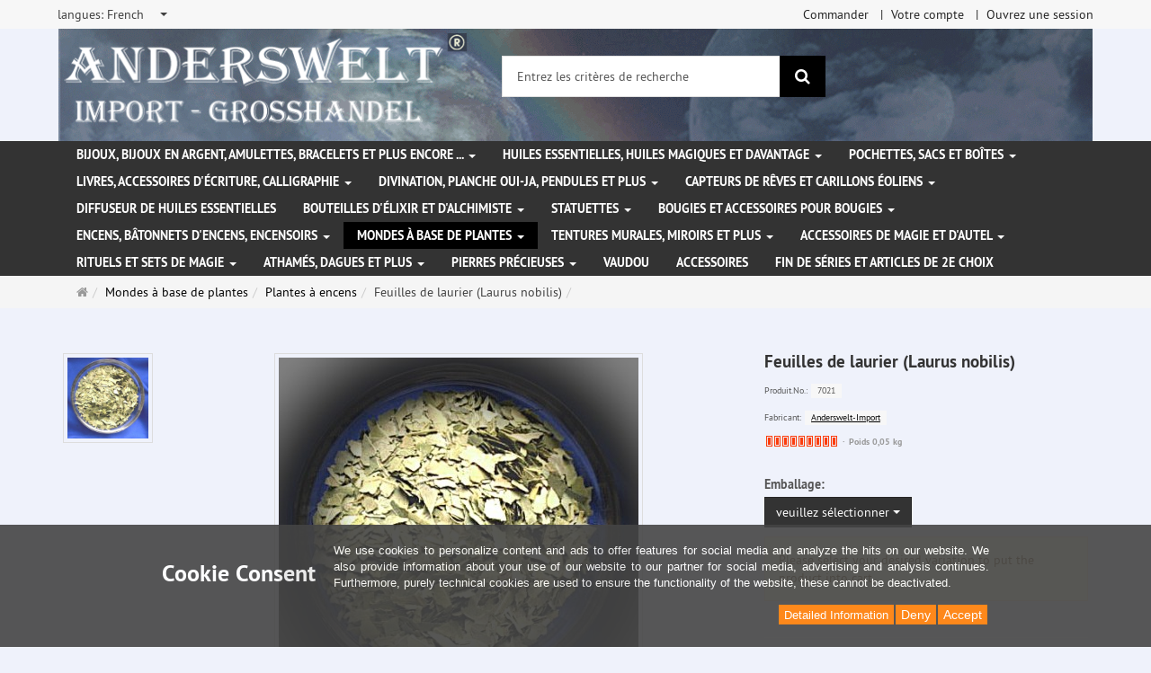

--- FILE ---
content_type: text/html; charset=utf-8
request_url: https://www.anderswelt-import.eu/fr/mondes-a-base-de-plantes/plantes-a-encens/feuilles-de-laurier-laurus-nobilis.html
body_size: 15772
content:
<!DOCTYPE html>
<html lang="fr">
<head>
<meta http-equiv="Content-Type" content="text/html; charset=utf-8" />
<base href="https://www.anderswelt-import.eu/" />
<title>Feuilles de laurier (Laurus nobilis)-7021</title>
<link rel="canonical" href="https://www.anderswelt-import.eu/fr/mondes-a-base-de-plantes/plantes-a-encens/feuilles-de-laurier-laurus-nobilis.html" />
<meta name="robots" content="index,follow" />
<meta name="company" content="Anderswelt-Import Großhandel für spirituelle Produkte" />
<meta name="publisher" content="Anderswelt-Import" />
<meta name="description" content="Feuilles de laurier (Laurus nobilis)
Le laurier véritable (Laurus nobilis), une espèce végétale de la famille des lauracées (Lauraceae), est un arbuste ou un arbre" />
<meta name="keywords" content="laurier,feuilles,Laurus,nobilis,également,Delphes,Feuilles,Lauraceae,ancienne,arbuste,aromatique,atteindre,clairvoyance,cuisine,déjà,espèce,famille,favorise,fumant,hauteur,jeunes" />
<meta name="generator" content="xt:Commerce 6.6.11" />
<meta name="msvalidate.01" content="1DF763421CA4DED36CA72A936D96547F" />
<script>(function(w,d,t,r,u){var f,n,i;w[u]=w[u]||[],f=function(){var o={ti:"283013059", enableAutoSpaTracking: true};o.q=w[u],w[u]=new UET(o),w[u].push("pageLoad")},n=d.createElement(t),n.src=r,n.async=1,n.onload=n.onreadystatechange=function(){var s=this.readyState;s&&s!=="loaded"&&s!=="complete"||(f(),n.onload=n.onreadystatechange=null)},i=d.getElementsByTagName(t)[0],i.parentNode.insertBefore(n,i)})(window,document,"script","//bat.bing.com/bat.js","uetq");</script>
        <link href="https://cdn.jsdelivr.net/npm/froala-editor@latest/css/froala_editor.pkgd.min.css" rel="stylesheet" type="text/css" />
        
<meta http-equiv="X-UA-Compatible" content="IE=edge" />
<meta name="viewport" content="width=device-width, initial-scale=1, maximum-scale=6, user-scalable=1">

<link rel="preload" href="templates/xt_responsive/fonts/PT-Sans/ptsans_regular/PTS55F-webfont.woff" as="font" type="font/woff" crossorigin>
<link rel="preload" href="templates/xt_responsive/fonts/PT-Sans/ptsans_bold/PTS75F-webfont.woff" as="font" type="font/woff" crossorigin>
<link rel="preload" href="templates/xt_responsive/components/fontawesome/fonts/fontawesome-webfont.woff2?v=4.7.0" as="font" type="font/woff2" crossorigin>
<link rel="preload" href="templates/xt_responsive/components/bootstrap/dist/fonts/glyphicons-halflings-regular.woff2" as="font" type="font/woff2" crossorigin>


<script > 

const getUrl = window.location;
const baseUri = '/';
const baseUrl = getUrl.protocol + "//" + 'www.anderswelt-import.eu/';

window.XT = {
    baseUrl: baseUrl,
    baseUri: baseUri,
    language:  'fr',
        page : {
            page_name : 'product'
            },
        version : {
            type: 'PRO',
            version : '6.6.11'
        }
};

</script>
<script> const cookieConsentInitFunctions = []; </script>

<!-- HTML5 shiv IE8 support of HTML5 elements -->
<!--[if lt IE 9]>
<script  src="templates/xt_responsive_aw/components/html5shiv/dist/html5shiv.min.js"></script>
<![endif]-->
<link rel="stylesheet" type="text/css" href="https://www.anderswelt-import.eu/cache/style_1xt_responsive_aw_header.css?dc25108d4fec7c8a1988acec7af58dd5" />

<script type="application/ld+json">
{
    "@context": "https://schema.org/",
    "@type": "BreadcrumbList",
    "name": "Breadcrump navigation",
    "itemListElement": [
        {
            "@type": "ListItem",
            "position": 1,
            "name": "Page d'accueil",
            "item": "https://www.anderswelt-import.eu/"
        },
        {
            "@type": "ListItem",
            "position": 2,
            "name": "Mondes \u00e0 base de plantes",
            "item": "https://www.anderswelt-import.eu/fr/mondes-a-base-de-plantes.html"
        },
        {
            "@type": "ListItem",
            "position": 3,
            "name": "Plantes \u00e0 encens",
            "item": "https://www.anderswelt-import.eu/fr/mondes-a-base-de-plantes/plantes-a-encens.html"
        },
        {
            "@type": "ListItem",
            "position": 4,
            "name": "Feuilles de laurier (Laurus nobilis)",
            "item": "https://www.anderswelt-import.eu/fr/mondes-a-base-de-plantes/plantes-a-encens/feuilles-de-laurier-laurus-nobilis.html"
        }
    ]
}
</script>

<script type="application/ld+json">
{
    "@context": "https://schema.org/",
    "@type": "Product",
    "name": "Feuilles de laurier (Laurus nobilis)",
    "description": "Feuilles de laurier (Laurus nobilis)\nLe laurier véritable (Laurus nobilis), une espèce végétale de la famille des lauracées (Lauraceae), est un arbuste ou un arbre à feuilles persistantes pouvant atteindre une hauteur de plus de 10 mètres et est utilisé comme plante médicinale et aromatique. Les jeunes feuilles et les feuilles séchées sont utilisées comme épices dans la cuisine.\nEn fumant, le laurier favorise la clairvoyance et était déjà fumé en masse dans l'ancienne Delphes pour les oracles. Il protège et purifie également. Le laurier peut également être fumé à des fins thérapeutiques.\n\n ",
    "sku": "7021",
    "brand": {
        "@type": "Organization",
        "name": "Anderswelt-Import"
    },
    "image": [
        {
            "@type": "ImageObject",
            "name": "Feuilles de laurier (Laurus nobilis)",
            "url": "https://www.anderswelt-import.eu/media/images/info/7021.jpg",
            "thumbnail": {
                "url": "https://www.anderswelt-import.eu/media/images/thumb/7021.jpg"
            }
        },
        {
            "@type": "ImageObject",
            "name": "Feuilles de laurier (Laurus nobilis)",
            "url": "https://www.anderswelt-import.eu/media/images/info/1221_0.jpg",
            "thumbnail": {
                "url": "https://www.anderswelt-import.eu/media/images/thumb/1221_0.jpg"
            }
        }
    ],
    "offers": {
        "@type": "Offer",
        "url": "https://www.anderswelt-import.eu/fr/mondes-a-base-de-plantes/plantes-a-encens/feuilles-de-laurier-laurus-nobilis.html",
        "priceCurrency": "EUR",
        "price": 0,
        "priceValidUntil": "2028-01-26",
        "seller": {
            "@type": "Organization",
            "name": "Anderswelt-Import"
        },
        "itemCondition": "https://schema.org/NewCondition"
    }
}
</script>

<meta property="og:type" content="og:product">
<meta property="og:url" content="https://www.anderswelt-import.eu/fr/mondes-a-base-de-plantes/plantes-a-encens/feuilles-de-laurier-laurus-nobilis.html">
<meta property="og:title" content="Feuilles de laurier (Laurus nobilis)">
<meta property="og:description" content="Feuilles de laurier (Laurus nobilis)
Le laurier véritable (Laurus nobilis), une espèce végétale de la famille des lauracées (Lauraceae), est un arbuste ou un arbre à feuilles persistantes pouvant atteindre une hauteur de plus de 10 mètres et est utilisé comme plante médicinale et aromatique. Les jeunes feuilles et les feuilles séchées sont utilisées comme épices dans la cuisine.
En fumant, le laurier favorise la clairvoyance et était déjà fumé en masse dans l'ancienne Delphes pour les oracles. Il protège et purifie également. Le laurier peut également être fumé à des fins thérapeutiques.

 ">
<meta property="og:image" content="https://www.anderswelt-import.eu/media/images/info/7021.jpg">
<meta property="og:product:price:currency" content="EUR">
<meta property="og:product:price:amount" content="0">

<meta property="twitter:card" content="summary_large_image">
<meta property="twitter:url" content="https://www.anderswelt-import.eu/fr/mondes-a-base-de-plantes/plantes-a-encens/feuilles-de-laurier-laurus-nobilis.html">
<meta property="twitter:title" content="Feuilles de laurier (Laurus nobilis)">
<meta property="twitter:description" content="Feuilles de laurier (Laurus nobilis)\nLe laurier véritable (Laurus nobilis), une espèce végétale de la famille des lauracées (Lauraceae), est un arbuste ou un arbre à feuilles persistantes pouvant atteindre une hauteur de plus de 10 mètres et est utilisé comme plante médicinale et aromatique. Les jeunes feuilles et les feuilles séchées sont utilisées comme épices dans la cuisine.\nEn fumant, le laurier favorise la clairvoyance et était déjà fumé en masse dans l'ancienne Delphes pour les oracles. Il protège et purifie également. Le laurier peut également être fumé à des fins thérapeutiques.\n\n ">
<meta property="twitter:image" content="https://www.anderswelt-import.eu/media/images/info/7021.jpg">

<script type="application/json" fncls="fnparams-dede7cc5-15fd-4c75-a9f4-36c430ee3a99">{
            "f":"2B71A22A56714EB8B92A9CBD5C040D7A",
            "s":"9SZELZXXRZVJW_product-detail-page",
            "sandbox":false
        }</script> <noscript>
<img
src="https://c.paypal.com/v1/r/d/b/ns?f=2B71A22A56714EB8B92A9CBD5C040D7A&s=9SZELZXXRZVJW_product-detail-page&js=0&r=1" />
</noscript> <script>console.log('paypal-checkout-script-tag setting ppcp constants');

        window.paypal_checkout_constant =
            {
                BUTTON_SIZE: 37,
                BUTTON_COLOR: "black",
                BUTTON_SHAPE: "rect",
                BUTTON_TYPE_AP: "black",
                version: "4.4.1",
                language: "fr_FR",
                language_short: "fr",
                currency: "EUR",
                TEXT_ERROR_CONDITIONS_ACCEPTED: "Vous devez accepter nos conditions générales pour continuer votre commande.",
                TEXT_SHIPPING_COSTS: "Frais d'expédition",
                WARNING_NO_SHIPPING_FOR_ZONE: "Pas de livraison disponible pour votre zone.",
                PPCP_SESSION_ID: "14c1d10c36f0345d6509",
                googlePaymentsEnvironment: "PRODUCTION"
            }

        let billingContact_ap = [];
        let shippingContact_ap = [];
        let currentCountryCode_ap = "DE";
        let currentTotal_ap = 0;
        let totalLabel_ap = "Total";
        let subTotalLabel_ap = "sous-total";

        const ppcpSetTimeout = 50;
        const ppcpMaxTimeout = 10000;
        let ppcpWaited = 0;
        async function checkPaypalScriptLoaded()
        {
            ppcpWaited += ppcpSetTimeout;
            if(ppcpWaited >= ppcpMaxTimeout)
            {
                console.warn("waited for paypal sdk " + ppcpWaited + " ms so far. ABORTING");
                return;
            }
            if (typeof window.paypal === "object")
            {
                console.info("paypal sdk loaded after " + ppcpWaited + " ms. emitting event PayPalSdkLoaded");
                const event = new Event("PayPalSdkLoaded");
                document.dispatchEvent(event);
            }
            else {
                console.debug("waiting for paypal sdk " + ppcpWaited + " ms so far");
                setTimeout(checkPaypalScriptLoaded, ppcpSetTimeout);
            }
        }

        console.log("script tag. adding DOMContentLoaded listener");
        document.addEventListener('DOMContentLoaded', function ()
        {
            console.log('paypal-checkout-script-tag  DOMContentLoaded')
            try {
                const terms_cb = document.querySelector('input[type=checkbox][name=conditions_accepted]');
                if(terms_cb)
                {
                    let div = document.createElement('div');
                    div.innerText = window.paypal_checkout_constant.TEXT_ERROR_CONDITIONS_ACCEPTED;
                    div.id = 'TEXT_ERROR_CONDITIONS_ACCEPTED';
                    div.classList.add('alert', 'alert-danger');
                    div.style.display = 'none';
                    terms_cb.closest("div").prepend(div);

                    terms_cb.addEventListener('change', (e) => {
                        if (e.currentTarget.checked) {
                            document.getElementById('TEXT_ERROR_CONDITIONS_ACCEPTED').style.display = 'none';
                        } else {
                            document.getElementById('TEXT_ERROR_CONDITIONS_ACCEPTED').style.display = 'block';
                        }
                    })
                }
                console.log("ppcp display.php DOMContentLoaded. injecting ppcp sdk script");

                const paypal_script = "https://www.paypal.com/sdk/js?client-id=AfIpG4-fRYmDwblNDPM_urDo_H8sjCo1-VTg9KidTKXGUMLux9v_5vYj7efTIS34B4ATWX8LdcQ8gAoE&commit=false&intent=capture&components=buttons%2Cfunding-eligibility%2Cmessages%2Capplepay%2Cgooglepay%2Ccard-fields&integration-date=2022-06-01&currency=EUR&locale=fr_FR&debug=false&enable-funding=paylater";
                let script = document.createElement("script");
                script.setAttribute("src", paypal_script);
                script.setAttribute("data-partner-attribution-id", "xt6_Cart_PPCP_xtcommerce");
                script.setAttribute("data-client-token", "[base64]");
                script.setAttribute("data-user-id-token","");
                script.setAttribute("onload", "console.log('PayPalSdkLoaded'); let ppcplevent = new Event('PayPalSdkLoaded'); document.dispatchEvent(ppcplevent);");
                document.head.appendChild(script);

                // apple pay laden
                const apple_script = "https://applepay.cdn-apple.com/jsapi/v1/apple-pay-sdk.js";
                script = document.createElement("script");
                script.setAttribute("src", apple_script);
                document.head.appendChild(script);

                // fraudnet nachladen
                const fraudnet_script = "https://c.paypal.com/da/r/fb.js";
                script = document.createElement("script");
                script.setAttribute("src", fraudnet_script);
                document.head.appendChild(script);

                //checkPaypalScriptLoaded();
            }
            catch(e)
            {
                console.log(e);
            }
        });

        document.addEventListener('PayPalSdkLoaded', function ()
        {
            console.log("PayPalSdkLoaded. injecting googlepay sdk script");
            // google pay laden
            const google_script = "https://pay.google.com/gp/p/js/pay.js";
            script = document.createElement("script");
            script.setAttribute("src", google_script);
            script.setAttribute("async", "");
            script.setAttribute("onload", "console.log('GooglePaySdkLoaded'); let gpslevent = new Event('GooglePaySdkLoaded'); document.dispatchEvent(gpslevent);");
            document.head.appendChild(script);
        });</script><link rel="shortcut icon" href="https://www.anderswelt-import.eu/media/logo/favicon.ico" type="image/x-icon" />
<link rel="icon" href="https://www.anderswelt-import.eu/media/logo/favicon.png" type="image/png" />
<link rel="alternate" hreflang="es" href="https://www.anderswelt-import.eu/es/mundos-de-hierbas/plantas-de-incienso/hojas-de-laurel-laurus-nobilis.html" />
<link rel="alternate" hreflang="de" href="https://www.anderswelt-import.eu/de/kraeuterwelten/raeucherpflanzen/lorbeerblaetter-laurus-nobilis.html" />
<link rel="alternate" hreflang="en" href="https://www.anderswelt-import.eu/en/herbal-worlds/herbal-incenses/bay-leaves-laurus-nobilis.html" />
<link rel="alternate" hreflang="it" href="https://www.anderswelt-import.eu/it/mondi-di-erbe/piante-di-incenso/foglie-di-alloro-laurus-nobilis.html" />
<link rel="alternate" hreflang="fr" href="https://www.anderswelt-import.eu/fr/mondes-a-base-de-plantes/plantes-a-encens/feuilles-de-laurier-laurus-nobilis.html" />
<link rel="alternate" hreflang="x-default" href="https://www.anderswelt-import.eu/de/kraeuterwelten/raeucherpflanzen/lorbeerblaetter-laurus-nobilis.html" />
</head>
<body ><div class="loader_white" id="loader_white"></div><div class="cart_ajax_box" id ="cart_ajax_box" ></div><!--[if lt IE 9]> <script type="text/javascript" src="templates/xt_responsive_aw/components/Respond/dest/respond.min.js"></script> <![endif]--><div
id="site-wrap" class="product-wrap subpage-wrap" ><header
id="header" aria-label="Navigation"><div
class="meta-navigation"><div
class="container clearfix"><ul
class="meta list-inline pull-left hidden-xs pull-left"><li><div
class="language">
<select
aria-expanded="false" aria-haspopup="listbox" aria-label="langues" id="new_lang" name="new_lang" onchange="location.href=this.options[this.selectedIndex].value" class="show-tick form-control" tabindex="0"><option
aria-label="langues Deutsch" data-content='<span aria-label="langues Deutsch" class="option-title">langues: </span>Deutsch' value="https://www.anderswelt-import.eu/de/kraeuterwelten/raeucherpflanzen/lorbeerblaetter-laurus-nobilis.html?language=de" >Deutsch</option><option
aria-label="langues English" data-content='<span aria-label="langues English" class="option-title">langues: </span>English' value="https://www.anderswelt-import.eu/en/herbal-worlds/herbal-incenses/bay-leaves-laurus-nobilis.html?language=en" >English</option><option
aria-label="langues French" data-content='<span aria-label="langues French" class="option-title">langues: </span>French' value="https://www.anderswelt-import.eu/fr/mondes-a-base-de-plantes/plantes-a-encens/feuilles-de-laurier-laurus-nobilis.html?language=fr"  selected="selected" >French</option><option
aria-label="langues Italian" data-content='<span aria-label="langues Italian" class="option-title">langues: </span>Italian' value="https://www.anderswelt-import.eu/it/mondi-di-erbe/piante-di-incenso/foglie-di-alloro-laurus-nobilis.html?language=it" >Italian</option><option
aria-label="langues Español" data-content='<span aria-label="langues Español" class="option-title">langues: </span>Español' value="https://www.anderswelt-import.eu/es/mundos-de-hierbas/plantas-de-incienso/hojas-de-laurel-laurus-nobilis.html?language=es" >Español</option></select></div></li><li></li></ul><ul
class="user list-inline pull-right"><li><a
href="https://www.anderswelt-import.eu/fr/checkout/shipping">Commander</a></li><li><a
href="https://www.anderswelt-import.eu/fr/customer">Votre compte</a></li><li><a
href="https://www.anderswelt-import.eu/fr/customer/login" data-toggle="modal" data-target="#loginModal" data-remote="false">Ouvrez une session</a></li></ul></div></div><div
class="header-top"><div
class="container"><div
class="row text-center-xs"><div
class="col col-sm-4 col-md-5 col-logo"><div
class="inner branding"><p
class="logo">
<a
href="https://www.anderswelt-import.eu/" class="text-muted" title="Page d'accueil Anderswelt-Import Großhandel für Spiritualität, Esoterik, Lifestyle, Fantasy">
<img
class="img-responsive" src="media/logo/logo.png" alt="Anderswelt-Import Großhandel für Spiritualität, Esoterik, Lifestyle, Fantasy" />
</a></p></div></div><div
class="col col-sm-4 hidden-xs"><div
class="inner top-search hidden-sm"><div
class="box-search"><form
class="search-box-form" name="search_box3" action="https://www.anderswelt-import.eu/fr/search?info=364" method="get" role="search" >
<input
type="hidden" name="page" value="search" id="page4"  />
<input
type="hidden" name="page_action" value="query" id="page_action5"  />
<input
type="hidden" name="desc" value="" id="desc6"  />
<input
type="hidden" name="sdesc" value="" id="sdesc7"  /><div
class="input-group">
<input
type="text" name="keywords" class="form-control keywords" value="" placeholder="Entrez les critères de recherche"  aria-label="Entrez les critères de recherche"/>
<span
class="input-group-btn">
<button
type="submit" class="submit-button btn btn-primary" title="Rechercher" aria-label="Rechercher"  data-toggle="tooltip" data-placement="auto">
<i
class="fa fa-search"></i>
<span
class="sr-only">Rechercher</span>
</button>
</span></div></form></div></div></div><div
class="col col-sm-4 col-md-3 hidden-xs"><div
class="inner top-cart text-right"></div></div></div></div></div><div
class="main-navigation navbar navbar-default" role="navigation" aria-label="TEXT_MAIN_NAVIGATION"><div
class="container"><div
class="navbar-header">
<button
type="button" class="navbar-toggle" data-toggle="collapse" data-target="#header .main-navigation .navbar-collapse">
<span
class="sr-only">Navigation</span>
<span
class="burger pull-left">
<span
class="icon-bar"></span>
<span
class="icon-bar"></span>
<span
class="icon-bar"></span>
</span>
<span
class="caret pull-left"></span>
</button><div
class="navbar-search visible-float-breakpoint"><div
class="box-search"><form
class="search-box-form" name="search_box8" action="https://www.anderswelt-import.eu/fr/search?info=364" method="get" role="search" >
<input
type="hidden" name="page" value="search" id="page9"  />
<input
type="hidden" name="page_action" value="query" id="page_action10"  />
<input
type="hidden" name="desc" value="" id="desc11"  />
<input
type="hidden" name="sdesc" value="" id="sdesc12"  /><div
class="input-group">
<input
type="text" name="keywords" class="form-control keywords" value="" placeholder="Entrez les critères de recherche"  aria-label="Entrez les critères de recherche"/>
<span
class="input-group-btn">
<button
type="submit" class="submit-button btn btn-primary" title="Rechercher" aria-label="Rechercher"  data-toggle="tooltip" data-placement="auto">
<i
class="fa fa-search"></i>
<span
class="sr-only">Rechercher</span>
</button>
</span></div></form></div></div></div><div
class="navbar-collapse collapse"><ul
class="nav navbar-nav"><li
id="cid-1" class="level-1 lang-fr first dropdown mega-dropdown">
<a
class="dropdown-toggle" href="https://www.anderswelt-import.eu/fr/bijoux-bijoux-en-argent-amulettes-bracelets-et-plus-encore.html" data-toggle="dropdown" data-hover="dropdown" title="TEXT_CATEGORY Bijoux, bijoux en argent, amulettes, bracelets et plus encore ...">
Bijoux, bijoux en argent, amulettes, bracelets et plus encore ...
<b
class="caret"></b>                    </a><ul
class="dropdown-menu"><li
class="level-2">
<a
href="https://www.anderswelt-import.eu/fr/bijoux-bijoux-en-argent-amulettes-bracelets-et-plus-encore/bijoux-en-acier-inoxydable.html" class="title" title="TEXT_CATEGORY ">Bijoux en acier inoxydable</a></li><li
class="level-2">
<a
href="https://www.anderswelt-import.eu/fr/bijoux-bijoux-en-argent-amulettes-bracelets-et-plus-encore/bijoux-natuerel-avec-des-symboles-magiques.html" class="title" title="TEXT_CATEGORY ">Bijoux natuerel avec des symboles magiques</a></li><li
class="level-2">
<a
href="https://www.anderswelt-import.eu/fr/bijoux-bijoux-en-argent-amulettes-bracelets-et-plus-encore/bijoux-voodoo.html" class="title" title="TEXT_CATEGORY ">Bijoux Voodoo</a></li><li
class="level-2">
<a
href="https://www.anderswelt-import.eu/fr/bijoux-bijoux-en-argent-amulettes-bracelets-et-plus-encore/gothiques-bijoux.html" class="title" title="TEXT_CATEGORY ">Gothiques bijoux</a></li><li
class="level-2">
<a
href="https://www.anderswelt-import.eu/fr/bijoux-bijoux-en-argent-amulettes-bracelets-et-plus-encore/rubans-en-cuir-pour-pendentifs.html" class="title" title="TEXT_CATEGORY ">Rubans en cuir pour pendentifs</a></li><li
class="level-2">
<a
href="https://www.anderswelt-import.eu/fr/bijoux-bijoux-en-argent-amulettes-bracelets-et-plus-encore/amulettes-en-etain-pur.html" class="title" title="TEXT_CATEGORY ">Amulettes en étain pur</a></li><li
class="level-2">
<a
href="https://www.anderswelt-import.eu/fr/bijoux-bijoux-en-argent-amulettes-bracelets-et-plus-encore/bijoux-en-argent.html" class="title" title="TEXT_CATEGORY ">Bijoux en argent</a></li><li
class="level-2">
<a
href="https://www.anderswelt-import.eu/fr/bijoux-bijoux-en-argent-amulettes-bracelets-et-plus-encore/autres-bijoux-et-patchs-ecussons.html" class="title" title="TEXT_CATEGORY ">Autres bijoux et patchs (écussons)</a></li><li
class="level-2">
<a
href="https://www.anderswelt-import.eu/fr/bijoux-bijoux-en-argent-amulettes-bracelets-et-plus-encore/bracelets-chaines-de-bras.html" class="title" title="TEXT_CATEGORY ">Bracelets / chaînes de bras</a></li><li
class="level-2">
<a
href="https://www.anderswelt-import.eu/fr/bijoux-bijoux-en-argent-amulettes-bracelets-et-plus-encore/boucles-de-la-ceinture-et-lanieres-de-cuir.html" class="title" title="TEXT_CATEGORY ">Boucles de la ceinture et Lanières de cuir</a></li><li
class="static divider hidden-float-breakpoint"></li><li
class="static">
<a
class="dropdown-header" href="https://www.anderswelt-import.eu/fr/bijoux-bijoux-en-argent-amulettes-bracelets-et-plus-encore.html">
<i
class="fa fa-caret-right"></i>&nbsp;
Plus de détails:&nbsp;
<span
class="text-uppercase text-primary">Bijoux, bijoux en argent, amulettes, bracelets et plus encore ...</span>
</a></li></ul></li><li
id="cid-38" class="level-1 lang-fr dropdown mega-dropdown">
<a
class="dropdown-toggle" href="https://www.anderswelt-import.eu/fr/huiles-essentielles-huiles-magiques-et-davantage.html" data-toggle="dropdown" data-hover="dropdown" title="TEXT_CATEGORY Huiles essentielles, Huiles magiques et davantage">
Huiles essentielles, Huiles magiques et davantage
<b
class="caret"></b>                    </a><ul
class="dropdown-menu"><li
class="level-2">
<a
href="https://www.anderswelt-import.eu/fr/huiles-essentielles-huiles-magiques-et-davantage/anna-riva-vaporisateur-magiques.html" class="title" title="TEXT_CATEGORY ">Anna Riva vaporisateur magiques</a></li><li
class="level-2">
<a
href="https://www.anderswelt-import.eu/fr/huiles-essentielles-huiles-magiques-et-davantage/essences-magiques.html" class="title" title="TEXT_CATEGORY ">Essences magiques</a></li><li
class="level-2">
<a
href="https://www.anderswelt-import.eu/fr/huiles-essentielles-huiles-magiques-et-davantage/magic-of-brighid-huiles-magiques.html" class="title" title="TEXT_CATEGORY ">Magic of Brighid Huiles magiques</a></li><li
class="level-2">
<a
href="https://www.anderswelt-import.eu/fr/huiles-essentielles-huiles-magiques-et-davantage/magic-of-brighid-sprays-magiques.html" class="title" title="TEXT_CATEGORY ">Magic of Brighid Sprays magiques</a></li><li
class="level-2">
<a
href="https://www.anderswelt-import.eu/fr/huiles-essentielles-huiles-magiques-et-davantage/parfums-dautomobiles-avec-des-huiles-essentielles-naturelles.html" class="title" title="TEXT_CATEGORY ">Parfums d&#039;automobiles avec des huiles essentielles naturelles</a></li><li
class="level-2">
<a
href="https://www.anderswelt-import.eu/fr/huiles-essentielles-huiles-magiques-et-davantage/parfums-ethere-therische-dfte-avec-ethanol-alcool.html" class="title" title="TEXT_CATEGORY ">Parfums éthéré (Ätherische Düfte) avec éthanol (alcool)</a></li><li
class="level-2">
<a
href="https://www.anderswelt-import.eu/fr/huiles-essentielles-huiles-magiques-et-davantage/parfums-ethere-avec-huile-de-jojoba.html" class="title" title="TEXT_CATEGORY ">Parfums éthéré avec huile de jojoba</a></li><li
class="level-2">
<a
href="https://www.anderswelt-import.eu/fr/huiles-essentielles-huiles-magiques-et-davantage/roue-de-lannee-huiles-rituelles.html" class="title" title="TEXT_CATEGORY ">Roue de l&#039;année huiles rituelles</a></li><li
class="level-2">
<a
href="https://www.anderswelt-import.eu/fr/huiles-essentielles-huiles-magiques-et-davantage/sprays-de-chambre-avec-des-huiles-essentielles.html" class="title" title="TEXT_CATEGORY ">Sprays de chambre avec des huiles essentielles</a></li><li
class="level-2">
<a
href="https://www.anderswelt-import.eu/fr/huiles-essentielles-huiles-magiques-et-davantage/voodoo-orisha-huiles.html" class="title" title="TEXT_CATEGORY ">Voodoo Orisha Huiles</a></li><li
class="level-2">
<a
href="https://www.anderswelt-import.eu/fr/huiles-essentielles-huiles-magiques-et-davantage/huiles-essentielles-100-naturelles.html" class="title" title="TEXT_CATEGORY ">Huiles essentielles 100 % naturelles</a></li><li
class="level-2">
<a
href="https://www.anderswelt-import.eu/fr/huiles-essentielles-huiles-magiques-et-davantage/anna-rivas-huiles-magiques.html" class="title" title="TEXT_CATEGORY ">Anna Riva`s huiles magiques</a></li><li
class="level-2">
<a
href="https://www.anderswelt-import.eu/fr/huiles-essentielles-huiles-magiques-et-davantage/huiles-essentielles-issues-de-lagriculture-biologique.html" class="title" title="TEXT_CATEGORY ">Huiles essentielles issues de l&#039;agriculture biologique</a></li><li
class="level-2">
<a
href="https://www.anderswelt-import.eu/fr/huiles-essentielles-huiles-magiques-et-davantage/melanges-dacutehuiles-essentielles.html" class="title" title="TEXT_CATEGORY ">Mélanges d&amp;acute;huiles essentielles</a></li><li
class="level-2">
<a
href="https://www.anderswelt-import.eu/fr/huiles-essentielles-huiles-magiques-et-davantage/huiles-rituelles.html" class="title" title="TEXT_CATEGORY ">Huiles rituelles</a></li><li
class="level-2">
<a
href="https://www.anderswelt-import.eu/fr/huiles-essentielles-huiles-magiques-et-davantage/huiles-grasses-huiles-de-base.html" class="title" title="TEXT_CATEGORY ">Huiles grasses - huiles de base</a></li><li
class="level-2">
<a
href="https://www.anderswelt-import.eu/fr/huiles-essentielles-huiles-magiques-et-davantage/huile-chakra.html" class="title" title="TEXT_CATEGORY ">Huile Chakra</a></li><li
class="level-2">
<a
href="https://www.anderswelt-import.eu/fr/huiles-essentielles-huiles-magiques-et-davantage/multi-oro-parfum.html" class="title" title="TEXT_CATEGORY ">Multi Oro Parfum</a></li><li
class="level-2">
<a
href="https://www.anderswelt-import.eu/fr/huiles-essentielles-huiles-magiques-et-davantage/sprays-magiques.html" class="title" title="TEXT_CATEGORY ">Sprays magiques</a></li><li
class="static divider hidden-float-breakpoint"></li><li
class="static">
<a
class="dropdown-header" href="https://www.anderswelt-import.eu/fr/huiles-essentielles-huiles-magiques-et-davantage.html">
<i
class="fa fa-caret-right"></i>&nbsp;
Plus de détails:&nbsp;
<span
class="text-uppercase text-primary">Huiles essentielles, Huiles magiques et davantage</span>
</a></li></ul></li><li
id="cid-3" class="level-1 lang-fr dropdown mega-dropdown">
<a
class="dropdown-toggle" href="https://www.anderswelt-import.eu/fr/pochettes-sacs-et-boites.html" data-toggle="dropdown" data-hover="dropdown" title="TEXT_CATEGORY Pochettes, sacs et boîtes">
Pochettes, sacs et boîtes
<b
class="caret"></b>                    </a><ul
class="dropdown-menu"><li
class="level-2">
<a
href="https://www.anderswelt-import.eu/fr/pochettes-sacs-et-boites/pochettes-et-sacs.html" class="title" title="TEXT_CATEGORY ">Pochettes et sacs</a></li><li
class="level-2">
<a
href="https://www.anderswelt-import.eu/fr/pochettes-sacs-et-boites/boite.html" class="title" title="TEXT_CATEGORY ">Boîte</a></li><li
class="static divider hidden-float-breakpoint"></li><li
class="static">
<a
class="dropdown-header" href="https://www.anderswelt-import.eu/fr/pochettes-sacs-et-boites.html">
<i
class="fa fa-caret-right"></i>&nbsp;
Plus de détails:&nbsp;
<span
class="text-uppercase text-primary">Pochettes, sacs et boîtes</span>
</a></li></ul></li><li
id="cid-5" class="level-1 lang-fr dropdown mega-dropdown">
<a
class="dropdown-toggle" href="https://www.anderswelt-import.eu/fr/livres-accessoires-decriture-calligraphie.html" data-toggle="dropdown" data-hover="dropdown" title="TEXT_CATEGORY Livres, accessoires d&#039;écriture, calligraphie">
Livres, accessoires d&#039;écriture, calligraphie
<b
class="caret"></b>                    </a><ul
class="dropdown-menu"><li
class="level-2">
<a
href="https://www.anderswelt-import.eu/fr/livres-accessoires-decriture-calligraphie/grimoires-carnet-de-notes.html" class="title" title="TEXT_CATEGORY ">Grimoires / Carnet de notes</a></li><li
class="level-2">
<a
href="https://www.anderswelt-import.eu/fr/livres-accessoires-decriture-calligraphie/livres.html" class="title" title="TEXT_CATEGORY ">Livres</a></li><li
class="level-2">
<a
href="https://www.anderswelt-import.eu/fr/livres-accessoires-decriture-calligraphie/calligraphie-plume-d-ecriture-encres-et-sceaux.html" class="title" title="TEXT_CATEGORY ">Calligraphie, Plume d&#039; écriture, encres et sceaux </a></li><li
class="static divider hidden-float-breakpoint"></li><li
class="static">
<a
class="dropdown-header" href="https://www.anderswelt-import.eu/fr/livres-accessoires-decriture-calligraphie.html">
<i
class="fa fa-caret-right"></i>&nbsp;
Plus de détails:&nbsp;
<span
class="text-uppercase text-primary">Livres, accessoires d&#039;écriture, calligraphie</span>
</a></li></ul></li><li
id="cid-162" class="level-1 lang-fr dropdown mega-dropdown">
<a
class="dropdown-toggle" href="https://www.anderswelt-import.eu/fr/divination-planche-oui-ja-pendules-et-plus.html" data-toggle="dropdown" data-hover="dropdown" title="TEXT_CATEGORY Divination, Planche Oui-ja, pendules et plus">
Divination, Planche Oui-ja, pendules et plus
<b
class="caret"></b>                    </a><ul
class="dropdown-menu"><li
class="level-2">
<a
href="https://www.anderswelt-import.eu/fr/divination-planche-oui-ja-pendules-et-plus/planches-de-sorciere-planche-oui-ja.html" class="title" title="TEXT_CATEGORY ">Planches de sorcière (Planche Oui-ja)</a></li><li
class="level-2">
<a
href="https://www.anderswelt-import.eu/fr/divination-planche-oui-ja-pendules-et-plus/boules-de-verre.html" class="title" title="TEXT_CATEGORY ">Boules de verre</a></li><li
class="level-2">
<a
href="https://www.anderswelt-import.eu/fr/divination-planche-oui-ja-pendules-et-plus/supports-pour-boules-de-verre.html" class="title" title="TEXT_CATEGORY ">Supports pour boules de verre</a></li><li
class="level-2">
<a
href="https://www.anderswelt-import.eu/fr/divination-planche-oui-ja-pendules-et-plus/baguettes-de-sourcier.html" class="title" title="TEXT_CATEGORY ">Baguettes de Sourcier</a></li><li
class="level-2">
<a
href="https://www.anderswelt-import.eu/fr/divination-planche-oui-ja-pendules-et-plus/pendules.html" class="title" title="TEXT_CATEGORY ">Pendules</a></li><li
class="level-2">
<a
href="https://www.anderswelt-import.eu/fr/divination-planche-oui-ja-pendules-et-plus/runes.html" class="title" title="TEXT_CATEGORY ">Runes</a></li><li
class="static divider hidden-float-breakpoint"></li><li
class="static">
<a
class="dropdown-header" href="https://www.anderswelt-import.eu/fr/divination-planche-oui-ja-pendules-et-plus.html">
<i
class="fa fa-caret-right"></i>&nbsp;
Plus de détails:&nbsp;
<span
class="text-uppercase text-primary">Divination, Planche Oui-ja, pendules et plus</span>
</a></li></ul></li><li
id="cid-6" class="level-1 lang-fr dropdown mega-dropdown">
<a
class="dropdown-toggle" href="https://www.anderswelt-import.eu/fr/capteurs-de-reves-et-carillons-eoliens.html" data-toggle="dropdown" data-hover="dropdown" title="TEXT_CATEGORY Capteurs de rêves et carillons éoliens">
Capteurs de rêves et carillons éoliens
<b
class="caret"></b>                    </a><ul
class="dropdown-menu"><li
class="level-2">
<a
href="https://www.anderswelt-import.eu/fr/capteurs-de-reves-et-carillons-eoliens/capteurs-de-reves.html" class="title" title="TEXT_CATEGORY ">Capteurs de rêves</a></li><li
class="level-2">
<a
href="https://www.anderswelt-import.eu/fr/capteurs-de-reves-et-carillons-eoliens/eoliennes.html" class="title" title="TEXT_CATEGORY ">Eoliennes</a></li><li
class="static divider hidden-float-breakpoint"></li><li
class="static">
<a
class="dropdown-header" href="https://www.anderswelt-import.eu/fr/capteurs-de-reves-et-carillons-eoliens.html">
<i
class="fa fa-caret-right"></i>&nbsp;
Plus de détails:&nbsp;
<span
class="text-uppercase text-primary">Capteurs de rêves et carillons éoliens</span>
</a></li></ul></li><li
id="cid-7" class="level-1 lang-fr">
<a
class="dropdown-toggle" href="https://www.anderswelt-import.eu/fr/diffuseur-de-huiles-essentielles.html" title="TEXT_CATEGORY Diffuseur de huiles essentielles">
Diffuseur de huiles essentielles
</a></li><li
id="cid-144" class="level-1 lang-fr dropdown mega-dropdown">
<a
class="dropdown-toggle" href="https://www.anderswelt-import.eu/fr/bouteilles-delixir-et-dalchimiste.html" data-toggle="dropdown" data-hover="dropdown" title="TEXT_CATEGORY Bouteilles d&#039;élixir et d&#039;alchimiste">
Bouteilles d&#039;élixir et d&#039;alchimiste
<b
class="caret"></b>                    </a><ul
class="dropdown-menu"><li
class="level-2">
<a
href="https://www.anderswelt-import.eu/fr/bouteilles-delixir-et-dalchimiste/alchimistes-bouteilles-avec-manche-en-bois-bouchon.html" class="title" title="TEXT_CATEGORY ">Alchimistes Bouteilles avec manche en bois bouchon</a></li><li
class="level-2">
<a
href="https://www.anderswelt-import.eu/fr/bouteilles-delixir-et-dalchimiste/bouteilles-delixir.html" class="title" title="TEXT_CATEGORY ">Bouteilles d&#039;élixir</a></li><li
class="static divider hidden-float-breakpoint"></li><li
class="static">
<a
class="dropdown-header" href="https://www.anderswelt-import.eu/fr/bouteilles-delixir-et-dalchimiste.html">
<i
class="fa fa-caret-right"></i>&nbsp;
Plus de détails:&nbsp;
<span
class="text-uppercase text-primary">Bouteilles d&#039;élixir et d&#039;alchimiste</span>
</a></li></ul></li><li
id="cid-8" class="level-1 lang-fr dropdown mega-dropdown">
<a
class="dropdown-toggle" href="https://www.anderswelt-import.eu/fr/statuettes.html" data-toggle="dropdown" data-hover="dropdown" title="TEXT_CATEGORY Statuettes">
Statuettes
<b
class="caret"></b>                    </a><ul
class="dropdown-menu"><li
class="level-2">
<a
href="https://www.anderswelt-import.eu/fr/statuettes/statuettes-en-bois.html" class="title" title="TEXT_CATEGORY ">Statuettes en bois</a></li><li
class="level-2">
<a
href="https://www.anderswelt-import.eu/fr/statuettes/figures-en-pierre-artificielle.html" class="title" title="TEXT_CATEGORY ">Figures en pierre artificielle</a></li><li
class="static divider hidden-float-breakpoint"></li><li
class="static">
<a
class="dropdown-header" href="https://www.anderswelt-import.eu/fr/statuettes.html">
<i
class="fa fa-caret-right"></i>&nbsp;
Plus de détails:&nbsp;
<span
class="text-uppercase text-primary">Statuettes</span>
</a></li></ul></li><li
id="cid-13" class="level-1 lang-fr dropdown mega-dropdown">
<a
class="dropdown-toggle" href="https://www.anderswelt-import.eu/fr/bougies-et-accessoires-pour-bougies.html" data-toggle="dropdown" data-hover="dropdown" title="TEXT_CATEGORY Bougies et accessoires pour bougies">
Bougies et accessoires pour bougies
<b
class="caret"></b>                    </a><ul
class="dropdown-menu"><li
class="level-2">
<a
href="https://www.anderswelt-import.eu/fr/bougies-et-accessoires-pour-bougies/anderswelt-bougies-dapothicaire.html" class="title" title="TEXT_CATEGORY ">Anderswelt Bougies d&#039;apothicaire</a></li><li
class="level-2">
<a
href="https://www.anderswelt-import.eu/fr/bougies-et-accessoires-pour-bougies/bougies-de-couleur-en-verre.html" class="title" title="TEXT_CATEGORY ">Bougies de couleur en verre</a></li><li
class="level-2">
<a
href="https://www.anderswelt-import.eu/fr/bougies-et-accessoires-pour-bougies/magic-of-brighid-bougie-en-verre.html" class="title" title="TEXT_CATEGORY ">Magic of Brighid Bougie en verre</a></li><li
class="level-2">
<a
href="https://www.anderswelt-import.eu/fr/bougies-et-accessoires-pour-bougies/magic-of-brighid-ensembles-de-bougies-en-verre.html" class="title" title="TEXT_CATEGORY ">Magic of Brighid Ensembles de bougies en verre</a></li><li
class="level-2">
<a
href="https://www.anderswelt-import.eu/fr/bougies-et-accessoires-pour-bougies/roue-de-lannee-bougies-en-verre.html" class="title" title="TEXT_CATEGORY ">Roue de l&#039;Année Bougies en verre</a></li><li
class="level-2">
<a
href="https://www.anderswelt-import.eu/fr/bougies-et-accessoires-pour-bougies/voodoo-orisha-bougie-en-verre.html" class="title" title="TEXT_CATEGORY ">Voodoo Orisha Bougie en verre</a></li><li
class="level-2">
<a
href="https://www.anderswelt-import.eu/fr/bougies-et-accessoires-pour-bougies/bougies-teintees-dans-la-masse.html" class="title" title="TEXT_CATEGORY ">Bougies teintées dans la masse</a></li><li
class="level-2">
<a
href="https://www.anderswelt-import.eu/fr/bougies-et-accessoires-pour-bougies/bougie-personnages.html" class="title" title="TEXT_CATEGORY ">Bougie personnages</a></li><li
class="level-2">
<a
href="https://www.anderswelt-import.eu/fr/bougies-et-accessoires-pour-bougies/bougies-geantes.html" class="title" title="TEXT_CATEGORY ">Bougies géantes</a></li><li
class="level-2">
<a
href="https://www.anderswelt-import.eu/fr/bougies-et-accessoires-pour-bougies/bougie-en-forme-de-pyramide.html" class="title" title="TEXT_CATEGORY ">Bougie en forme de pyramide</a></li><li
class="level-2">
<a
href="https://www.anderswelt-import.eu/fr/bougies-et-accessoires-pour-bougies/eteignoirs-a-bougies.html" class="title" title="TEXT_CATEGORY ">Eteignoirs à bougies</a></li><li
class="level-2">
<a
href="https://www.anderswelt-import.eu/fr/bougies-et-accessoires-pour-bougies/chandeliers-et-bougeoirs.html" class="title" title="TEXT_CATEGORY ">Chandeliers et bougeoirs</a></li><li
class="static divider hidden-float-breakpoint"></li><li
class="static">
<a
class="dropdown-header" href="https://www.anderswelt-import.eu/fr/bougies-et-accessoires-pour-bougies.html">
<i
class="fa fa-caret-right"></i>&nbsp;
Plus de détails:&nbsp;
<span
class="text-uppercase text-primary">Bougies et accessoires pour bougies</span>
</a></li></ul></li><li
id="cid-163" class="level-1 lang-fr dropdown mega-dropdown">
<a
class="dropdown-toggle" href="https://www.anderswelt-import.eu/fr/encens-batonnets-dencens-encensoirs.html" data-toggle="dropdown" data-hover="dropdown" title="TEXT_CATEGORY Encens, bâtonnets d&#039;encens, encensoirs">
Encens, bâtonnets d&#039;encens, encensoirs
<b
class="caret"></b>                    </a><ul
class="dropdown-menu"><li
class="level-2">
<a
href="https://www.anderswelt-import.eu/fr/encens-batonnets-dencens-encensoirs/brule-encens.html" class="title" title="TEXT_CATEGORY ">Brûle-encens</a></li><li
class="level-2">
<a
href="https://www.anderswelt-import.eu/fr/encens-batonnets-dencens-encensoirs/resines-naturelles-encens.html" class="title" title="TEXT_CATEGORY ">Résines naturelles (encens)</a></li><li
class="level-2">
<a
href="https://www.anderswelt-import.eu/fr/encens-batonnets-dencens-encensoirs/bois.html" class="title" title="TEXT_CATEGORY ">Bois</a></li><li
class="level-2">
<a
href="https://www.anderswelt-import.eu/fr/encens-batonnets-dencens-encensoirs/porte-encens.html" class="title" title="TEXT_CATEGORY ">Porte-encens</a></li><li
class="level-2">
<a
href="https://www.anderswelt-import.eu/fr/encens-batonnets-dencens-encensoirs/ensembles-dencens.html" class="title" title="TEXT_CATEGORY ">Ensembles d&#039;encens</a></li><li
class="level-2">
<a
href="https://www.anderswelt-import.eu/fr/encens-batonnets-dencens-encensoirs/batonnets-dencens.html" class="title" title="TEXT_CATEGORY ">Bâtonnets d&#039;encens</a><ul
class="hidden-xs level-3"><li
class="level-3">
<a
href="https://www.anderswelt-import.eu/fr/encens-batonnets-dencens-encensoirs/batonnets-dencens/agra-magic-batonnette-dencense.html" title="TEXT_CATEGORY Agra Magic bâtonnette d’encense">Agra Magic bâtonnette d’encense</a></li><li
class="level-3">
<a
href="https://www.anderswelt-import.eu/fr/encens-batonnets-dencens-encensoirs/batonnets-dencens/arjuna-arome-naturel-batons-dencens.html" title="TEXT_CATEGORY Arjuna arôme naturel bâtons d&#039;encens ">Arjuna arôme naturel bâtons d&#039;encens </a></li><li
class="level-3">
<a
href="https://www.anderswelt-import.eu/fr/encens-batonnets-dencens-encensoirs/batonnets-dencens/cones-insence.html" title="TEXT_CATEGORY Cônes Insence">Cônes Insence</a></li><li
class="level-3">
<a
href="https://www.anderswelt-import.eu/fr/encens-batonnets-dencens-encensoirs/batonnets-dencens/magic-of-brighid-batons-dencens.html" title="TEXT_CATEGORY Magic of Brighid Bâtons d&#039;encens">Magic of Brighid Bâtons d&#039;encens</a></li><li
class="level-3">
<a
href="https://www.anderswelt-import.eu/fr/encens-batonnets-dencens-encensoirs/batonnets-dencens/batonnets-dacuteencens-astrologiques.html" title="TEXT_CATEGORY Bâtonnets d&amp;acute;encens astrologiques">Bâtonnets d&amp;acute;encens astrologiques</a></li><li
class="level-3">
<a
href="https://www.anderswelt-import.eu/fr/encens-batonnets-dencens-encensoirs/batonnets-dencens/nag-champa-et-plus.html" title="TEXT_CATEGORY Nag Champa et plus">Nag Champa et plus</a></li><li
class="level-3">
<a
href="https://www.anderswelt-import.eu/fr/encens-batonnets-dencens-encensoirs/batonnets-dencens/batonnets-dacuteencens-goddess-of-fortune.html" title="TEXT_CATEGORY Bâtonnets d&amp;acute;encens Goddess of Fortune">Bâtonnets d&amp;acute;encens Goddess of Fortune</a></li><li
class="level-3">
<a
href="https://www.anderswelt-import.eu/fr/encens-batonnets-dencens-encensoirs/batonnets-dencens/batonnets-dencens-anna-riva.html" title="TEXT_CATEGORY Bâtonnets d&#039;encens Anna Riva">Bâtonnets d&#039;encens Anna Riva</a></li></ul></li><li
class="level-2">
<a
href="https://www.anderswelt-import.eu/fr/encens-batonnets-dencens-encensoirs/encens.html" class="title" title="TEXT_CATEGORY ">Encens</a><ul
class="hidden-xs level-3"><li
class="level-3">
<a
href="https://www.anderswelt-import.eu/fr/encens-batonnets-dencens-encensoirs/encens/encens-magiques-avec-les-huiles-anna-riva.html" title="TEXT_CATEGORY Encens magiques avec les huiles Anna Riva">Encens magiques avec les huiles Anna Riva</a></li><li
class="level-3">
<a
href="https://www.anderswelt-import.eu/fr/encens-batonnets-dencens-encensoirs/encens/magic-of-brighid-encens-magique.html" title="TEXT_CATEGORY Magic of Brighid Encens magique">Magic of Brighid Encens magique</a></li><li
class="level-3">
<a
href="https://www.anderswelt-import.eu/fr/encens-batonnets-dencens-encensoirs/encens/melanges-dencens-anna-riva.html" title="TEXT_CATEGORY Mélanges d&#039;encens Anna Riva">Mélanges d&#039;encens Anna Riva</a></li><li
class="level-3">
<a
href="https://www.anderswelt-import.eu/fr/encens-batonnets-dencens-encensoirs/encens/voodoo-orisha-encens.html" title="TEXT_CATEGORY Voodoo Orisha Encens">Voodoo Orisha Encens</a></li><li
class="level-3">
<a
href="https://www.anderswelt-import.eu/fr/encens-batonnets-dencens-encensoirs/encens/encens-colores.html" title="TEXT_CATEGORY Encens colorés">Encens colorés</a></li><li
class="level-3">
<a
href="https://www.anderswelt-import.eu/fr/encens-batonnets-dencens-encensoirs/encens/encens-magiques.html" title="TEXT_CATEGORY Encens magiques">Encens magiques</a></li><li
class="level-3">
<a
href="https://www.anderswelt-import.eu/fr/encens-batonnets-dencens-encensoirs/encens/melanges-dencens.html" title="TEXT_CATEGORY Mélanges d&#039;encens">Mélanges d&#039;encens</a></li><li
class="level-3">
<a
href="https://www.anderswelt-import.eu/fr/encens-batonnets-dencens-encensoirs/encens/encens-planetaires.html" title="TEXT_CATEGORY Encens planétaires">Encens planétaires</a></li><li
class="level-3">
<a
href="https://www.anderswelt-import.eu/fr/encens-batonnets-dencens-encensoirs/encens/encens-des-chakras.html" title="TEXT_CATEGORY Encens des chakras">Encens des chakras</a></li><li
class="level-3">
<a
href="https://www.anderswelt-import.eu/fr/encens-batonnets-dencens-encensoirs/encens/melanges-de-encens-du-roue-de-lannee.html" title="TEXT_CATEGORY Mélanges de encens du roue de l&#039;année">Mélanges de encens du roue de l&#039;année</a></li><li
class="level-3">
<a
href="https://www.anderswelt-import.eu/fr/encens-batonnets-dencens-encensoirs/encens/grec-monastere-encens.html" title="TEXT_CATEGORY Grec Monastère Encens">Grec Monastère Encens</a></li></ul></li><li
class="level-2">
<a
href="https://www.anderswelt-import.eu/fr/encens-batonnets-dencens-encensoirs/accessoires-dencens.html" class="title" title="TEXT_CATEGORY ">Accessoires d&#039;encens</a></li><li
class="static divider hidden-float-breakpoint"></li><li
class="static">
<a
class="dropdown-header" href="https://www.anderswelt-import.eu/fr/encens-batonnets-dencens-encensoirs.html">
<i
class="fa fa-caret-right"></i>&nbsp;
Plus de détails:&nbsp;
<span
class="text-uppercase text-primary">Encens, bâtonnets d&#039;encens, encensoirs</span>
</a></li></ul></li><li
id="cid-165" class="level-1 lang-fr active current dropdown mega-dropdown">
<a
class="dropdown-toggle" href="https://www.anderswelt-import.eu/fr/mondes-a-base-de-plantes.html" data-toggle="dropdown" data-hover="dropdown" title="TEXT_CATEGORY Mondes à base de plantes">
Mondes à base de plantes
<b
class="caret"></b>                    </a><ul
class="dropdown-menu"><li
class="level-2">
<a
href="https://www.anderswelt-import.eu/fr/mondes-a-base-de-plantes/plantes-a-encens.html" class="title" title="TEXT_CATEGORY ">Plantes à encens</a></li><li
class="level-2">
<a
href="https://www.anderswelt-import.eu/fr/mondes-a-base-de-plantes/poudres-et-herbes-magiques.html" class="title" title="TEXT_CATEGORY ">Poudres et herbes magiques</a></li><li
class="level-2">
<a
href="https://www.anderswelt-import.eu/fr/mondes-a-base-de-plantes/mortiers.html" class="title" title="TEXT_CATEGORY ">Mortiers</a></li><li
class="static divider hidden-float-breakpoint"></li><li
class="static">
<a
class="dropdown-header" href="https://www.anderswelt-import.eu/fr/mondes-a-base-de-plantes.html">
<i
class="fa fa-caret-right"></i>&nbsp;
Plus de détails:&nbsp;
<span
class="text-uppercase text-primary">Mondes à base de plantes</span>
</a></li></ul></li><li
id="cid-164" class="level-1 lang-fr dropdown mega-dropdown">
<a
class="dropdown-toggle" href="https://www.anderswelt-import.eu/fr/tentures-murales-miroirs-et-plus.html" data-toggle="dropdown" data-hover="dropdown" title="TEXT_CATEGORY Tentures murales, miroirs et plus">
Tentures murales, miroirs et plus
<b
class="caret"></b>                    </a><ul
class="dropdown-menu"><li
class="level-2">
<a
href="https://www.anderswelt-import.eu/fr/tentures-murales-miroirs-et-plus/nappes-celtiques.html" class="title" title="TEXT_CATEGORY ">Nappes celtiques</a></li><li
class="level-2">
<a
href="https://www.anderswelt-import.eu/fr/tentures-murales-miroirs-et-plus/miroirs-et-autres-miroirs.html" class="title" title="TEXT_CATEGORY ">Miroirs et autres miroirs</a></li><li
class="level-2">
<a
href="https://www.anderswelt-import.eu/fr/tentures-murales-miroirs-et-plus/decoration-murale.html" class="title" title="TEXT_CATEGORY ">Décoration murale</a></li><li
class="static divider hidden-float-breakpoint"></li><li
class="static">
<a
class="dropdown-header" href="https://www.anderswelt-import.eu/fr/tentures-murales-miroirs-et-plus.html">
<i
class="fa fa-caret-right"></i>&nbsp;
Plus de détails:&nbsp;
<span
class="text-uppercase text-primary">Tentures murales, miroirs et plus</span>
</a></li></ul></li><li
id="cid-15" class="level-1 lang-fr dropdown mega-dropdown">
<a
class="dropdown-toggle" href="https://www.anderswelt-import.eu/fr/accessoires-de-magie-et-dautel.html" data-toggle="dropdown" data-hover="dropdown" title="TEXT_CATEGORY Accessoires de magie et d&#039;autel">
Accessoires de magie et d&#039;autel
<b
class="caret"></b>                    </a><ul
class="dropdown-menu"><li
class="level-2">
<a
href="https://www.anderswelt-import.eu/fr/accessoires-de-magie-et-dautel/calices-calices-dautel.html" class="title" title="TEXT_CATEGORY ">Calices / Calices d&#039;autel</a></li><li
class="level-2">
<a
href="https://www.anderswelt-import.eu/fr/accessoires-de-magie-et-dautel/pentacles-et-nappes-dautel.html" class="title" title="TEXT_CATEGORY ">Pentacles et nappes d&#039;autel</a></li><li
class="level-2">
<a
href="https://www.anderswelt-import.eu/fr/accessoires-de-magie-et-dautel/baguettes-magiques.html" class="title" title="TEXT_CATEGORY ">Baguettes magiques</a></li><li
class="level-2">
<a
href="https://www.anderswelt-import.eu/fr/accessoires-de-magie-et-dautel/batons-chamaniques.html" class="title" title="TEXT_CATEGORY ">Bâtons chamaniques</a></li><li
class="level-2">
<a
href="https://www.anderswelt-import.eu/fr/accessoires-de-magie-et-dautel/robes-de-rituel.html" class="title" title="TEXT_CATEGORY ">Robes de rituel</a></li><li
class="level-2">
<a
href="https://www.anderswelt-import.eu/fr/accessoires-de-magie-et-dautel/autres-accessoires-dautel.html" class="title" title="TEXT_CATEGORY ">Autres accessoires d&#039;autel</a></li><li
class="level-2">
<a
href="https://www.anderswelt-import.eu/fr/accessoires-de-magie-et-dautel/instruments-de-musique.html" class="title" title="TEXT_CATEGORY ">Instruments de musique</a></li><li
class="static divider hidden-float-breakpoint"></li><li
class="static">
<a
class="dropdown-header" href="https://www.anderswelt-import.eu/fr/accessoires-de-magie-et-dautel.html">
<i
class="fa fa-caret-right"></i>&nbsp;
Plus de détails:&nbsp;
<span
class="text-uppercase text-primary">Accessoires de magie et d&#039;autel</span>
</a></li></ul></li><li
id="cid-124" class="level-1 lang-fr dropdown mega-dropdown">
<a
class="dropdown-toggle" href="https://www.anderswelt-import.eu/fr/rituels-et-sets-de-magie.html" data-toggle="dropdown" data-hover="dropdown" title="TEXT_CATEGORY Rituels et sets de magie">
Rituels et sets de magie
<b
class="caret"></b>                    </a><ul
class="dropdown-menu"><li
class="level-2">
<a
href="https://www.anderswelt-import.eu/fr/rituels-et-sets-de-magie/bourse-magique-mojo-sac-desir.html" class="title" title="TEXT_CATEGORY ">Bourse magique Mojo (sac désir)</a></li><li
class="level-2">
<a
href="https://www.anderswelt-import.eu/fr/rituels-et-sets-de-magie/petite-magie-des-bougies.html" class="title" title="TEXT_CATEGORY ">Petite magie des bougies</a></li><li
class="level-2">
<a
href="https://www.anderswelt-import.eu/fr/rituels-et-sets-de-magie/set-rituel-dans-une-boite.html" class="title" title="TEXT_CATEGORY ">Set rituel dans une boîte</a></li><li
class="static divider hidden-float-breakpoint"></li><li
class="static">
<a
class="dropdown-header" href="https://www.anderswelt-import.eu/fr/rituels-et-sets-de-magie.html">
<i
class="fa fa-caret-right"></i>&nbsp;
Plus de détails:&nbsp;
<span
class="text-uppercase text-primary">Rituels et sets de magie</span>
</a></li></ul></li><li
id="cid-31" class="level-1 lang-fr dropdown mega-dropdown">
<a
class="dropdown-toggle" href="https://www.anderswelt-import.eu/fr/athames-dagues-et-plus.html" data-toggle="dropdown" data-hover="dropdown" title="TEXT_CATEGORY Athamés, Dagues et plus">
Athamés, Dagues et plus
<b
class="caret"></b>                    </a><ul
class="dropdown-menu"><li
class="level-2">
<a
href="https://www.anderswelt-import.eu/fr/athames-dagues-et-plus/poignards-athames.html" class="title" title="TEXT_CATEGORY ">Poignards ( Athamés )</a></li><li
class="level-2">
<a
href="https://www.anderswelt-import.eu/fr/athames-dagues-et-plus/couverts-cornes-a-boire-et-plus-encore.html" class="title" title="TEXT_CATEGORY ">Couverts, cornes à boire et plus encore</a></li><li
class="static divider hidden-float-breakpoint"></li><li
class="static">
<a
class="dropdown-header" href="https://www.anderswelt-import.eu/fr/athames-dagues-et-plus.html">
<i
class="fa fa-caret-right"></i>&nbsp;
Plus de détails:&nbsp;
<span
class="text-uppercase text-primary">Athamés, Dagues et plus</span>
</a></li></ul></li><li
id="cid-120" class="level-1 lang-fr dropdown mega-dropdown">
<a
class="dropdown-toggle" href="https://www.anderswelt-import.eu/fr/pierres-precieuses.html" data-toggle="dropdown" data-hover="dropdown" title="TEXT_CATEGORY Pierres précieuses">
Pierres précieuses
<b
class="caret"></b>                    </a><ul
class="dropdown-menu"><li
class="level-2">
<a
href="https://www.anderswelt-import.eu/fr/pierres-precieuses/pierres-de-tambour.html" class="title" title="TEXT_CATEGORY ">Pierres de tambour</a></li><li
class="level-2">
<a
href="https://www.anderswelt-import.eu/fr/pierres-precieuses/pierre-de-la-chance-astro.html" class="title" title="TEXT_CATEGORY ">Pierre de la chance Astro</a></li><li
class="level-2">
<a
href="https://www.anderswelt-import.eu/fr/pierres-precieuses/pierres-de-charge.html" class="title" title="TEXT_CATEGORY ">Pierres de charge</a></li><li
class="static divider hidden-float-breakpoint"></li><li
class="static">
<a
class="dropdown-header" href="https://www.anderswelt-import.eu/fr/pierres-precieuses.html">
<i
class="fa fa-caret-right"></i>&nbsp;
Plus de détails:&nbsp;
<span
class="text-uppercase text-primary">Pierres précieuses</span>
</a></li></ul></li><li
id="cid-32" class="level-1 lang-fr">
<a
class="dropdown-toggle" href="https://www.anderswelt-import.eu/fr/vaudou.html" title="TEXT_CATEGORY Vaudou">
Vaudou
</a></li><li
id="cid-37" class="level-1 lang-fr">
<a
class="dropdown-toggle" href="https://www.anderswelt-import.eu/fr/accessoires.html" title="TEXT_CATEGORY Accessoires">
Accessoires
</a></li><li
id="cid-93" class="level-1 lang-fr last">
<a
class="dropdown-toggle" href="https://www.anderswelt-import.eu/fr/fin-de-series-et-articles-de-2e-choix.html" title="TEXT_CATEGORY Fin de séries et articles de 2e choix">
Fin de séries et articles de 2e choix
</a></li></ul></div></div></div></header><div
class="breadcrumb-container"><div
class="container"><div
role="navigation" aria-label="TEXT_BREADCRUMB"><ul
class="breadcrumb"><li
class="home"><a
href="https://www.anderswelt-import.eu/" title="Page d&#039;accueil" class="text-muted"><i
class="fa fa-home"></i><span
class="sr-only">Page d&#039;accueil</span></a></li><li><span><a
href="https://www.anderswelt-import.eu/fr/mondes-a-base-de-plantes.html"><span>Mondes à base de plantes</span></a></span></li><li><span><a
href="https://www.anderswelt-import.eu/fr/mondes-a-base-de-plantes/plantes-a-encens.html"><span>Plantes à encens</span></a></span></li><li
class="active" aria-current="page">Feuilles de laurier (Laurus nobilis)<li></ul></div></div></div>
<noscript><div
class="container"><div
class="alert alert-danger text-center"><p><i
class="fa fa-3x fa-exclamation-triangle"></i></p>
Pour pouvoir utiliser toutes les fonctionnalités de ce site Web, <br
/> Si vous sélectionnez <Strong> JavaScript dans votre navigateur </ fort>.</div></div>
</noscript><div
id="navContainer" class="container"><ul
class="navbar-mega hidden hidden-float-breakpoint with-backdrop-shadow"></ul></div><div
id="container" class="container"><div
id="content" class="row"><div
class="col primary col-sm-12" role="main"><div
id="product" class="detail"><div
class="pinfo row"><div
class="col col-sm-7 col-md-8">
<a
name="product_images" style="line-height: 0px; text-decoration: none" >&nbsp;</a><div
class="lightgallery product-images row"><div
class="col col-md-10 col-md-push-2"><div
class="image product-image center"><div
class="image product-image img-thumbnail center" style="width:auto"><figure>
<a
href="https://www.anderswelt-import.eu/media/images/org/7021.jpg"class="image-link cursor-zoom" data-type="main">
<img
src="https://www.anderswelt-import.eu/media/images/info/7021.jpg" alt="Feuilles de laurier (Laurus nobilis)" title="Feuilles de laurier (Laurus nobilis)" class="img-responsive image-link"><div
class="product-info-label pos-product_page"></div>
</a></figure></div></div></div><div
class="col col-md-2 col-md-pull-10"><div
class="more-images row listing equalize-nothing"><figure
class="section col col-xs-3 col-md-12">
<a
href="https://www.anderswelt-import.eu/media/images/org/1221_0.jpg" class="vertical-helper image-link text-center img-thumbnail" >
<img
src="https://www.anderswelt-import.eu/media/images/thumb/1221_0.jpg" alt="Feuilles de laurier (Laurus nobilis)" title="Feuilles de laurier (Laurus nobilis)" class="productImageBorder img-responsive" width="auto" height="auto">
</a></figure></div></div><hr
class="visible-xs"></div></div><div
class="col col-sm-5 col-md-4">
<a
name="product_info" style="line-height: 0px; text-decoration: none" >&nbsp;</a><div
class="product-info"><h1 class="title h3 text-word-wrap">Feuilles de laurier (Laurus nobilis)</h1><p
class="product-model float-sm-left">
<span
class="text-small">Produit.No.:</span>
<span
class="badge badge-lighter">7021</span></p><p
class="product-manufacturer name">
<span
class="text-small">Fabricant:</span>
<span
class="badge badge-lighter"><a
href="https://www.anderswelt-import.eu/fr/anderswelt-import.html">Anderswelt-Import</a></span></p><div
class="clearfix"></div><ul
class="product-meta-info bold"><li
class="product-stock-image">
<img
src="https://www.anderswelt-import.eu/templates/xt_responsive_aw/img/stockrules/rule_4.png"
class="img-responsive cursor-help"
alt="Ware bereits nachbestellt"
title="Ware bereits nachbestellt"
data-toggle="tooltip" />
<span
class="sr-only">Ware bereits nachbestellt</span></li><li
class="product-weight">Poids 0,05 kg</li></ul><div
class="ms-options clearfix">
<a
id="ms_options_select"  name="product_info" style="line-height: 0px; text-decoration: none" >&nbsp;</a><form
id="ms_options_form" name="product1" action="https://www.anderswelt-import.eu/fr/mondes-a-base-de-plantes/plantes-a-encens/feuilles-de-laurier-laurus-nobilis.html" method="post" anchor____="product_info" >
<input
type="hidden" name="action" value="select_ms" id="action2"  />
<input
type="hidden" id="clicked_option" name="clicked_option"  /><ul><li><div
class="bold">Emballage: <span
class="currentSelectedOptionText"></span></div><span><select
name="ms_attribute_id[2]"  onchange="submitOptionsForm(this.form);"><option
value="0"   class="optionSelector" data-itemDataText="veuillez sélectionner"">veuillez sélectionner</option><option
value="27"   class="optionSelector" data-itemDataText="Sachet de 50g"">Sachet de 50g</option><option
value="32"   class="optionSelector" data-itemDataText="Sachet de 5Kg"">Sachet de 5Kg</option><option
value="28"   class="optionSelector" data-itemDataText="Sachet de 250 g"">Sachet de 250 g</option><option
value="29"   class="optionSelector" data-itemDataText="Sachet de 500 g"">Sachet de 500 g</option><option
value="31"   class="optionSelector" data-itemDataText="Sachet de 1000 g"">Sachet de 1000 g</option>
</select></span><br
/></li></ul></form> <script>document.addEventListener("DOMContentLoaded", function(event) {

		let optionsForm = document.getElementById("ms_options_form");
		if(optionsForm)
		{
			let action = optionsForm.getAttribute('action');
			optionsForm.setAttribute('action', action + '#ms_options_select');
		}

        var selectedColorText = '';
        $('.optionSelector').hover(
            function(){
                var el = $(this).closest('li').find('.currentSelectedOptionText');
                selectedColorText = el.text();
                if($(this).val()!=0 || $(this).val()=='')el.text(this.getAttribute('data-itemDataText'));
            },
            function(){
                var el = $(this).closest('li').find('.currentSelectedOptionText');
                el.text(selectedColorText);
            }
        );
    });

	function submitOptionsForm(form)
	{
		try{
			$('form[name^=product] button[type=submit] .fa-shopping-basket').removeClass('fa-shopping-basket').addClass('fa-spinner fa-spin');
			$('form[name^=product] button[type=submit]').prop("disabled",true);
		}catch(e){}
		form.submit();
	}</script> <div
class="box warning">
Please select your desired variation to put the product into cart.</div></div><hr
/><div
class="product-reviews"><div
class="cursor-pointer" onclick="document.location.href='https://www.anderswelt-import.eu/fr/reviews/show?info=364'"><div
class="reviews_rating_light" data-toggle="popover" data-placement="bottom" data-content="Il existe pas de critiques pour cet article">
<i></i><i></i><i></i><i></i><i></i><div
class="reviews_rating_dark" style="width:1%">
<i></i><i></i><i></i><i></i><i></i></div></div></div>
<span
class="text-muted text-small">Il existe pas de critiques pour cet article</span><div
class="clearfix"></div></div></div></div></div><div
class="pcontent"><div
id="options-list" class="info-panel"></div><div
id="description" class="textstyles text-word-wrap info-panel"><p
class="headline"
data-toggle="collapse"
data-target="#description-collapse"
aria-expanded="true"
aria-controls="description-collapse">
Description du produit</p><div
id="description-collapse" class="collapse collapse-auto-toggle-xs in"><p><strong>Feuilles de laurier (Laurus nobilis)</strong><br
/>
Le laurier v&eacute;ritable (Laurus nobilis), une esp&egrave;ce v&eacute;g&eacute;tale de la famille des laurac&eacute;es (Lauraceae), est un arbuste ou un arbre &agrave; feuilles persistantes pouvant atteindre une hauteur de plus de 10 m&egrave;tres et est utilis&eacute; comme plante m&eacute;dicinale et aromatique. Les jeunes feuilles et les feuilles s&eacute;ch&eacute;es sont utilis&eacute;es comme &eacute;pices dans la cuisine.<br
/>
En fumant, le laurier favorise la clairvoyance et &eacute;tait d&eacute;j&agrave; fum&eacute; en masse dans l&#39;ancienne Delphes pour les oracles. Il prot&egrave;ge et purifie &eacute;galement. Le laurier peut &eacute;galement &ecirc;tre fum&eacute; &agrave; des fins th&eacute;rapeutiques.</p><p>&nbsp;</p><div
class="clearfix"></div></div></div><div
class="clearfix froala-fix"></div><div
class="product-listing product-slider carousel-outer-wrap xt_auto_cross_sell subpage-wrap">
<a
href="#slider-ffc2319f8525c644b2904b80140f776a" onclick="return false;"
class="headline"
data-toggle="collapse"
data-target="#slider-ffc2319f8525c644b2904b80140f776a"
role="button"
aria-controls="slider-ffc2319f8525c644b2904b80140f776a" ><h2>Les clients ont également acheté</h2>
</a><div
id="slider-ffc2319f8525c644b2904b80140f776a" class="slider collapse collapse-auto-toggle-xs in"><div
class="listing equalize-no-panels owl"><div
id="productCarousel-ffc2319f8525c644b2904b80140f776a" class="productCarousel" role="list"><div
class="col col-1 col-first" role="listitem"><div
class="section panel panel-default"><div
class="section-body panel-body"><p
class="image text-center">
<a
href="https://www.anderswelt-import.eu/fr/livres-accessoires-decriture-calligraphie/calligraphie-plume-d-ecriture-encres-et-sceaux/papier-parchemin-4-feuilles.html" class="vertical-helper image-link">
<img
alt="Papier parchemin, 4 feuilles" title="Papier parchemin, 4 feuilles" class="img-responsive" src="https://www.anderswelt-import.eu/media/images/info/3253.jpg" data-src="https://www.anderswelt-import.eu/media/images/info/3253.jpg">
</a></p><div
class="title"><p
class="h4">
<a
href="https://www.anderswelt-import.eu/fr/livres-accessoires-decriture-calligraphie/calligraphie-plume-d-ecriture-encres-et-sceaux/papier-parchemin-4-feuilles.html">Papier parchemin, 4 feuilles</a></p><p
class="desc desc-short text-middle hidden-xs"> Papier parchemin, 4 feuilles  pour tous les types de sorts o&ugrave; la formule...</p></div><div
class="product-reviews cursor-pointer">
<a
href="https://www.anderswelt-import.eu/fr/reviews/show?info=506"
aria-label="Il existe pas de critiques pour cet article"
data-toggle="popover"
data-placement="bottom"
data-content="Il existe pas de critiques pour cet article"><div
class="reviews_rating_light">
<i></i><i></i><i></i><i></i><i></i><div
class="reviews_rating_dark" style="width:1%">
<i></i><i></i><i></i><i></i><i></i></div></div>
</a></div></div><div
class="section-footer"><div
class="clearfix footer-buttons b-0">
<a
href="https://www.anderswelt-import.eu/fr/livres-accessoires-decriture-calligraphie/calligraphie-plume-d-ecriture-encres-et-sceaux/papier-parchemin-4-feuilles.html" class="btn btn-sm btn-default pull-left" role="button" aria-label="Plus de détails Papier parchemin, 4 feuilles">
plus...
</a></div></div><div
class="product-info-label pos-slider"></div></div></div><div
class="col col-2" role="listitem"><div
class="section panel panel-default"><div
class="section-body panel-body"><p
class="image text-center">
<a
href="https://www.anderswelt-import.eu/fr/bougies-et-accessoires-pour-bougies/chandeliers-et-bougeoirs/bougeoir-croissant-de-lune.html" class="vertical-helper image-link">
<img
alt="Bougeoir Croissant de lune" title="Bougeoir Croissant de lune" class="img-responsive" src="https://www.anderswelt-import.eu/media/images/info/8006.jpg" data-src="https://www.anderswelt-import.eu/media/images/info/8006.jpg">
</a></p><div
class="title"><p
class="h4">
<a
href="https://www.anderswelt-import.eu/fr/bougies-et-accessoires-pour-bougies/chandeliers-et-bougeoirs/bougeoir-croissant-de-lune.html">Bougeoir Croissant de lune</a></p><p
class="desc desc-short text-middle hidden-xs">  Bougeoir Croissant de lune
Tr&egrave;s beau bougeoir en forme de demi-lune...</p></div><div
class="product-reviews cursor-pointer">
<a
href="https://www.anderswelt-import.eu/fr/reviews/show?info=250"
aria-label="Il existe pas de critiques pour cet article"
data-toggle="popover"
data-placement="bottom"
data-content="Il existe pas de critiques pour cet article"><div
class="reviews_rating_light">
<i></i><i></i><i></i><i></i><i></i><div
class="reviews_rating_dark" style="width:1%">
<i></i><i></i><i></i><i></i><i></i></div></div>
</a></div></div><div
class="section-footer"><div
class="clearfix footer-buttons b-0">
<a
href="https://www.anderswelt-import.eu/fr/bougies-et-accessoires-pour-bougies/chandeliers-et-bougeoirs/bougeoir-croissant-de-lune.html" class="btn btn-sm btn-default pull-left" role="button" aria-label="Plus de détails Bougeoir Croissant de lune">
plus...
</a></div></div><div
class="product-info-label pos-slider"></div></div></div><div
class="col col-3" role="listitem"><div
class="section panel panel-default"><div
class="section-body panel-body"><p
class="image text-center">
<a
href="https://www.anderswelt-import.eu/fr/mondes-a-base-de-plantes/plantes-a-encens/racine-dalanthe-jnula-helenium.html" class="vertical-helper image-link">
<img
alt="Racine d&#039;Alanthe (Jnula Helenium)" title="Racine d&#039;Alanthe (Jnula Helenium)" class="img-responsive" src="https://www.anderswelt-import.eu/media/images/info/7040.jpg" data-src="https://www.anderswelt-import.eu/media/images/info/7040.jpg">
</a></p><div
class="title"><p
class="h4">
<a
href="https://www.anderswelt-import.eu/fr/mondes-a-base-de-plantes/plantes-a-encens/racine-dalanthe-jnula-helenium.html">Racine d'Alanthe (Jnula Helenium)</a></p><p
class="desc desc-short text-middle hidden-xs">  Racine d'Alanthe (Jnula Helenium)  L'inule (Inula helenium) est une plante...</p></div><div
class="product-reviews cursor-pointer">
<a
href="https://www.anderswelt-import.eu/fr/reviews/show?info=331"
aria-label="Il existe pas de critiques pour cet article"
data-toggle="popover"
data-placement="bottom"
data-content="Il existe pas de critiques pour cet article"><div
class="reviews_rating_light">
<i></i><i></i><i></i><i></i><i></i><div
class="reviews_rating_dark" style="width:1%">
<i></i><i></i><i></i><i></i><i></i></div></div>
</a></div></div><div
class="section-footer"><div
class="clearfix footer-buttons b-0">
<a
href="https://www.anderswelt-import.eu/fr/mondes-a-base-de-plantes/plantes-a-encens/racine-dalanthe-jnula-helenium.html" class="btn btn-sm btn-default pull-left" role="button" aria-label="Plus de détails Racine d'Alanthe (Jnula Helenium)">
plus...
</a></div></div><div
class="product-info-label pos-slider"></div></div></div><div
class="col col-4" role="listitem"><div
class="section panel panel-default"><div
class="section-body panel-body"><p
class="image text-center">
<a
href="https://www.anderswelt-import.eu/fr/diffuseur-de-huiles-essentielles/verre-de-rechange-pour-lampe-senteur-lampe-aromatique.html" class="vertical-helper image-link">
<img
alt="Verre de rechange pour Lampe senteur, lampe aromatique" title="Verre de rechange pour Lampe senteur, lampe aromatique" class="img-responsive" src="https://www.anderswelt-import.eu/media/images/info/3130-0.jpg" data-src="https://www.anderswelt-import.eu/media/images/info/3130-0.jpg">
</a></p><div
class="title"><p
class="h4">
<a
href="https://www.anderswelt-import.eu/fr/diffuseur-de-huiles-essentielles/verre-de-rechange-pour-lampe-senteur-lampe-aromatique.html">Verre de rechange pour Lampe senteur, lampe aromatique</a></p><p
class="desc desc-short text-middle hidden-xs">  Verre de rechange pour Lampe senteur, lampe aromatique
diam&egrave;tre : 12...</p></div><div
class="product-reviews cursor-pointer">
<a
href="https://www.anderswelt-import.eu/fr/reviews/show?info=1360"
aria-label="Il existe pas de critiques pour cet article"
data-toggle="popover"
data-placement="bottom"
data-content="Il existe pas de critiques pour cet article"><div
class="reviews_rating_light">
<i></i><i></i><i></i><i></i><i></i><div
class="reviews_rating_dark" style="width:1%">
<i></i><i></i><i></i><i></i><i></i></div></div>
</a></div></div><div
class="section-footer"><div
class="clearfix footer-buttons b-0">
<a
href="https://www.anderswelt-import.eu/fr/diffuseur-de-huiles-essentielles/verre-de-rechange-pour-lampe-senteur-lampe-aromatique.html" class="btn btn-sm btn-default pull-left" role="button" aria-label="Plus de détails Verre de rechange pour Lampe senteur, lampe aromatique">
plus...
</a></div></div><div
class="product-info-label pos-slider"></div></div></div><div
class="col col-5" role="listitem"><div
class="section panel panel-default"><div
class="section-body panel-body"><p
class="image text-center">
<a
href="https://www.anderswelt-import.eu/fr/encens-batonnets-dencens-encensoirs/brule-encens/chaudron-de-sorciere-en-fonte.html" class="vertical-helper image-link">
<img
alt="Chaudron de sorcière en fonte" title="Chaudron de sorcière en fonte" class="img-responsive" src="https://www.anderswelt-import.eu/media/images/info/4220.jpg" data-src="https://www.anderswelt-import.eu/media/images/info/4220.jpg">
</a></p><div
class="title"><p
class="h4">
<a
href="https://www.anderswelt-import.eu/fr/encens-batonnets-dencens-encensoirs/brule-encens/chaudron-de-sorciere-en-fonte.html">Chaudron de sorcière en fonte</a></p><p
class="desc desc-short text-middle hidden-xs">  Chaudron de sorci&egrave;re en fonte
Chaudron de sorci&egrave;re en fonte...</p></div><div
class="product-reviews cursor-pointer">
<a
href="https://www.anderswelt-import.eu/fr/reviews/show?info=140"
aria-label="Il existe pas de critiques pour cet article"
data-toggle="popover"
data-placement="bottom"
data-content="Il existe pas de critiques pour cet article"><div
class="reviews_rating_light">
<i></i><i></i><i></i><i></i><i></i><div
class="reviews_rating_dark" style="width:1%">
<i></i><i></i><i></i><i></i><i></i></div></div>
</a></div></div><div
class="section-footer"><div
class="clearfix footer-buttons b-0">
<a
href="https://www.anderswelt-import.eu/fr/encens-batonnets-dencens-encensoirs/brule-encens/chaudron-de-sorciere-en-fonte.html" class="btn btn-sm btn-default pull-left" role="button" aria-label="Plus de détails Chaudron de sorcière en fonte">
plus...
</a></div></div><div
class="product-info-label pos-slider"></div></div></div><div
class="col col-6" role="listitem"><div
class="section panel panel-default"><div
class="section-body panel-body"><p
class="image text-center">
<a
href="https://www.anderswelt-import.eu/fr/petit-cercueil-en-bois.html" class="vertical-helper image-link">
<img
alt="Petit cercueil en bois" title="Petit cercueil en bois" class="img-responsive" src="https://www.anderswelt-import.eu/media/images/info/8911-01.jpg" data-src="https://www.anderswelt-import.eu/media/images/info/8911-01.jpg">
</a></p><div
class="title"><p
class="h4">
<a
href="https://www.anderswelt-import.eu/fr/petit-cercueil-en-bois.html">Petit cercueil en bois</a></p><p
class="desc desc-short text-middle hidden-xs">  Petit cercueil en bois  Cercueil en bois fait à la main, pour le vaudou et les...</p></div><div
class="product-reviews cursor-pointer">
<a
href="https://www.anderswelt-import.eu/fr/reviews/show?info=536"
aria-label="Il existe pas de critiques pour cet article"
data-toggle="popover"
data-placement="bottom"
data-content="Il existe pas de critiques pour cet article"><div
class="reviews_rating_light">
<i></i><i></i><i></i><i></i><i></i><div
class="reviews_rating_dark" style="width:1%">
<i></i><i></i><i></i><i></i><i></i></div></div>
</a></div></div><div
class="section-footer"><div
class="clearfix footer-buttons b-0">
<a
href="https://www.anderswelt-import.eu/fr/petit-cercueil-en-bois.html" class="btn btn-sm btn-default pull-left" role="button" aria-label="Plus de détails Petit cercueil en bois">
plus...
</a></div></div><div
class="product-info-label pos-slider"></div></div></div><div
class="col col-7" role="listitem"><div
class="section panel panel-default"><div
class="section-body panel-body"><p
class="image text-center">
<a
href="https://www.anderswelt-import.eu/fr/bougies-et-accessoires-pour-bougies/chandeliers-et-bougeoirs/bougeoirs-pentagramme-avec-lierre-2-pieces.html" class="vertical-helper image-link">
<img
alt="Bougeoirs, pentagramme avec lierre 2 pièces" title="Bougeoirs, pentagramme avec lierre 2 pièces" class="img-responsive" src="https://www.anderswelt-import.eu/media/images/info/8001.jpg" data-src="https://www.anderswelt-import.eu/media/images/info/8001.jpg">
</a></p><div
class="title"><p
class="h4">
<a
href="https://www.anderswelt-import.eu/fr/bougies-et-accessoires-pour-bougies/chandeliers-et-bougeoirs/bougeoirs-pentagramme-avec-lierre-2-pieces.html">Bougeoirs, pentagramme avec lierre 2 pièces</a></p><p
class="desc desc-short text-middle hidden-xs">  Bougeoirs, pentagramme avec lierre 2 pièces  Set de 2 bougeoirs Pentagramme avec...</p></div><div
class="product-reviews cursor-pointer">
<a
href="https://www.anderswelt-import.eu/fr/reviews/show?info=1550"
aria-label="Il existe pas de critiques pour cet article"
data-toggle="popover"
data-placement="bottom"
data-content="Il existe pas de critiques pour cet article"><div
class="reviews_rating_light">
<i></i><i></i><i></i><i></i><i></i><div
class="reviews_rating_dark" style="width:1%">
<i></i><i></i><i></i><i></i><i></i></div></div>
</a></div></div><div
class="section-footer"><div
class="clearfix footer-buttons b-0">
<a
href="https://www.anderswelt-import.eu/fr/bougies-et-accessoires-pour-bougies/chandeliers-et-bougeoirs/bougeoirs-pentagramme-avec-lierre-2-pieces.html" class="btn btn-sm btn-default pull-left" role="button" aria-label="Plus de détails Bougeoirs, pentagramme avec lierre 2 pièces">
plus...
</a></div></div><div
class="product-info-label pos-slider"></div></div></div><div
class="col col-8 col-last" role="listitem"><div
class="section panel panel-default"><div
class="section-body panel-body"><p
class="image text-center">
<a
href="https://www.anderswelt-import.eu/fr/encens-batonnets-dencens-encensoirs/batonnets-dencens/batonnets-dencens-anna-riva/batons-dencens-danna-riva-peaceful-home.html" class="vertical-helper image-link">
<img
alt="Bâtons d&#039;encens d&#039;Anna Riva Peaceful Home" title="Bâtons d&#039;encens d&#039;Anna Riva Peaceful Home" class="img-responsive" src="https://www.anderswelt-import.eu/media/images/info/peaceful_home_1066a.jpg" data-src="https://www.anderswelt-import.eu/media/images/info/peaceful_home_1066a.jpg">
</a></p><div
class="title"><p
class="h4">
<a
href="https://www.anderswelt-import.eu/fr/encens-batonnets-dencens-encensoirs/batonnets-dencens/batonnets-dencens-anna-riva/batons-dencens-danna-riva-peaceful-home.html">Bâtons d'encens d'Anna Riva Peaceful Home</a></p><p
class="desc desc-short text-middle hidden-xs">  B&acirc;tons d&#39;encens d&#39;Anna Riva Peaceful Home  (maison paisible) pour...</p></div><div
class="product-reviews cursor-pointer">
<a
href="https://www.anderswelt-import.eu/fr/reviews/show?info=424"
aria-label="Il existe pas de critiques pour cet article"
data-toggle="popover"
data-placement="bottom"
data-content="Il existe pas de critiques pour cet article"><div
class="reviews_rating_light">
<i></i><i></i><i></i><i></i><i></i><div
class="reviews_rating_dark" style="width:1%">
<i></i><i></i><i></i><i></i><i></i></div></div>
</a></div></div><div
class="section-footer"><div
class="clearfix footer-buttons b-0">
<a
href="https://www.anderswelt-import.eu/fr/encens-batonnets-dencens-encensoirs/batonnets-dencens/batonnets-dencens-anna-riva/batons-dencens-danna-riva-peaceful-home.html" class="btn btn-sm btn-default pull-left" role="button" aria-label="Plus de détails Bâtons d'encens d'Anna Riva Peaceful Home">
plus...
</a></div></div><div
class="product-info-label pos-slider"></div></div></div></div></div></div></div><div
id="reviews" class="info-panel"><p
class="headline"
data-toggle="collapse"
data-target="#reviews-collapse"
aria-expanded="true"
aria-controls="reviews-collapse">
Critique(s)</p><div
id="reviews-collapse" class="collapse collapse-auto-toggle-xs in"><div
class="product-reviews-list"><div
class="alert alert-info">* <span
style="font-size: 0.8em">Only reviews that were submitted by buyers who bought the product in this shop receive the addition "Verified Purchase". <a
href="https://www.anderswelt-import.eu/fr/content" style="color:inherit;text-decoration: underline">plus</a> </span></div><p
class="">
<span
class="btn-group">
</span></p></div></div></div><div
id="compliance" class="textstyles text-word-wrap info-panel"><p
class="headline"
data-toggle="collapse"
data-target="#compliance-collapse"
aria-expanded="false"
aria-controls="compliance-collapse">
Identification du fabricant</p><div
id="compliance-collapse" class="collapse collapse-auto-toggle"><div
class="col-md-6"><p
class="headline h4">Identification du fabricant</p>
Name: Anderswelt-Import<br>
E-Mail Adresse: andersweltimport@yahoo.de<br>
Strasse: Steigstr. 15<br>
Postleitzahl: 89601<br>
Stadt: Schelklingen<br>
Land: DE<br>
Telefonnummer: 07394-916399<br></div><div
class="col-md-6"><p
class="headline h4">EU-Acteur économique</p>
Name: Anderswelt-Import Johannes Zugmaier<br>
E-Mail Adresse: andersweltimport@yahoo.de<br>
Strasse: Steigstr. 15<br>
Postleitzahl: 89601<br>
Stadt: Schelklingen<br>
Land: DE<br>
Telefonnummer: 07394-916399<br></div><div
class="clearfix"></div></div></div></div></div></div></div></div><div
class="clearfix"></div><footer
id="footer"><div
class="container"><div
id="footer-cols"><div
class="row"><div
class="col col-sm-4"><div
class="contact"><h1>Contact</h1><p><a
href="https://www.anderswelt-import.eu/fr/contact.html"><i
class="fa fa-envelope-o"></i> Formulaire de contact</a></p></div></div><div
class="col col-sm-4"><div
class="info"><h2>Informations</h2><ul><li
class="level1"><a
href="https://www.anderswelt-import.eu/fr/impressum.html" >Impressum</a></li><li
class="level1"><a
href="https://www.anderswelt-import.eu/fr/faq.html" >FAQ</a></li><li
class="level1"><a
href="https://www.anderswelt-import.eu/fr/developpement-durable.html" >Developpement durable</a></li><li
class="level1"><a
href="https://www.anderswelt-import.eu/fr/conditions-generales-de-vente-et-de-livraison.html"  rel="nofollow">Conditions générales de vente et de livraison</a></li><li
class="level1"><a
href="https://www.anderswelt-import.eu/fr/politique-de-confidentialite-et-intimite.html"  rel="nofollow">Politique de confidentialité et Intimité</a></li><li
class="level1"><a
href="https://www.anderswelt-import.eu/fr/droit-de-retractation.html"  rel="nofollow">Droit de rétractation</a></li><li
class="level1"><a
href="https://www.anderswelt-import.eu/fr/les-frais-denvoi-pour-leurope.html"  rel="nofollow">Les frais d’envoi pour l’Europe</a></li><li
class="level1"><a
href="https://www.anderswelt-import.eu/fr/a-propos-de-nous.html"  rel="nofollow">A propos de nous</a></li><li
class="level1"><a
href="https://www.anderswelt-import.eu/fr/downloads.html" >Downloads</a></li><li
class="level1"><a
href="https://www.anderswelt-import.eu/fr/links.html" >Links</a></li></ul></div></div><div
class="col col-sm-4"></div></div><div
class="row"><div
class="col col-sm-4"><div
class="manufacturers">
<label
for="manufacturers" class="headline">Fabricants</label>
<select
id="manufacturers" class="form-control" onchange="location.href=this.options[this.selectedIndex].value"><option
value="">Sélectionner le fabricant</option><option
value="https://www.anderswelt-import.eu/fr/anderswelt-import.html">Anderswelt-Import</option><option
value="https://www.anderswelt-import.eu/fr/indio-products.html">Indio Products</option>
</select></div></div><div
class="col col-sm-4"><div
class="language">
<select
aria-expanded="false" aria-haspopup="listbox" aria-label="langues" id="new_lang" name="new_lang" onchange="location.href=this.options[this.selectedIndex].value" class="show-tick form-control" tabindex="0"><option
aria-label="langues Deutsch" data-content='<span aria-label="langues Deutsch" class="option-title">langues: </span>Deutsch' value="https://www.anderswelt-import.eu/de/kraeuterwelten/raeucherpflanzen/lorbeerblaetter-laurus-nobilis.html?language=de" >Deutsch</option><option
aria-label="langues English" data-content='<span aria-label="langues English" class="option-title">langues: </span>English' value="https://www.anderswelt-import.eu/en/herbal-worlds/herbal-incenses/bay-leaves-laurus-nobilis.html?language=en" >English</option><option
aria-label="langues French" data-content='<span aria-label="langues French" class="option-title">langues: </span>French' value="https://www.anderswelt-import.eu/fr/mondes-a-base-de-plantes/plantes-a-encens/feuilles-de-laurier-laurus-nobilis.html?language=fr"  selected="selected" >French</option><option
aria-label="langues Italian" data-content='<span aria-label="langues Italian" class="option-title">langues: </span>Italian' value="https://www.anderswelt-import.eu/it/mondi-di-erbe/piante-di-incenso/foglie-di-alloro-laurus-nobilis.html?language=it" >Italian</option><option
aria-label="langues Español" data-content='<span aria-label="langues Español" class="option-title">langues: </span>Español' value="https://www.anderswelt-import.eu/es/mundos-de-hierbas/plantas-de-incienso/hojas-de-laurel-laurus-nobilis.html?language=es" >Español</option></select></div></div><div
class="col col-sm-4"><div
class="payment-logos"><h3>Modes de paiement</h3><div
class="logos">
<img
src="https://www.anderswelt-import.eu/templates/xt_responsive_aw/img/payments/fr/xt_paypal_checkout_paypal.png" alt="PayPal" title="PayPal" data-toggle="tooltip" />
<img
src="https://www.anderswelt-import.eu/templates/xt_responsive_aw/img/payments/fr/xt_paypal_checkout_paylater.png" alt="Payer plus tard" title="Payer plus tard" data-toggle="tooltip" />
<img
src="https://www.anderswelt-import.eu/templates/xt_responsive_aw/img/payments/fr/xt_prepayment.png" alt="Paiement d'avance" title="Paiement d'avance" data-toggle="tooltip" />
<img
src="https://www.anderswelt-import.eu/templates/xt_responsive_aw/img/payments/fr/xt_paypal_checkout_card.png" alt="Cartes de crédit" title="Cartes de crédit" data-toggle="tooltip" /></div></div></div></div></div><div
id="footer-meta" class="text-center text-muted">
 <script>document.addEventListener("DOMContentLoaded", function () {
    console.debug("setting cronjob timeout");
    setTimeout(function(){
        console.debug("calling cronjob");
        const httpRequest = new XMLHttpRequest();
        httpRequest.open("GET", "https://www.anderswelt-import.eu/cronjob.php", true);
        httpRequest.send();
   },4000);
});</script> </div></div></footer><span
id="back-to-top" role="navigation" aria-label="Back to top" class="hidden hidden-xs" onclick="window.location=/fr/mondes-a-base-de-plantes/plantes-a-encens/feuilles-de-laurier-laurus-nobilis.html#top" rel="nofollow" tabindex="-1">
<i
class="fa fa-3x fa-arrow-circle-o-up"></i>
<span
class="sr-only">Back to Top</span>
</span><div
class="bottom-cart"></div></div><div
class="clearfix"></div><div
id="loginModal" class="modal fade" tabindex="-1" role="dialog"><div
class="modal-dialog" role="document"><div
class="modal-content"><div
class="modal-header">
<button
type="button" class="close" data-dismiss="modal">
<span
aria-hidden="true">&times;</span>
<span
class="sr-only">Close</span>
</button><p
class="h3 modal-title">Ouvrez une session</p></div><div
class="modal-body"><div
id="box-loginbox" class="clearfix"><form
name="create_account13" action="https://www.anderswelt-import.eu/fr/customer/login" method="post" >
<input
type="hidden" name="action" value="login" id="action14"  />
<input
type="hidden" name="link_target" value="index" id="link_target15"  /><div
class="form-group">
<label
for="login_email">Adresse e-mail*</label>
<input
type="text" id="login_email" name="email" maxlength="96"  /></div><div
class="form-group">
<label
for="login_password">Mot de passe*</label>
<input
type="password" id="login_password" name="password"  /><p
class="help-block"><a
href="https://www.anderswelt-import.eu/fr/customer/password_reset"><i
class="fa fa-envelope"></i> Vous avez oublié votre mot de passe ?</a></p></div><p
class="required pull-left pull-none-xs">* Informations nécessaires</p><p
class="pull-right pull-none-xs">
<a
href="https://www.anderswelt-import.eu/fr/customer/login?form=register" class="btn btn-default">
<span
class="hidden-xs">Je suis un nouveau client</span>
<span
class="visible-xs">S'inscrire</span>
</a>
<button
type="submit" class="btn btn-success">
<i
class="fa fa-sign-in"></i>
Ouvrez une session
</button></p></form></div></div></div></div></div><script src="https://www.anderswelt-import.eu/cache/javascript_1xt_responsive_aw_footer.js?5120179c281061193243890a1e751f44"></script>

<script>    
// returns the cookie with the given name,
// or undefined if not found
function getCookie(name) {
    let matches = document.cookie.match(new RegExp(
        "(?:^|; )" + name.replace(/([\.$?*|{}\(\)\[\]\\/\+^])/g, '\$1') + "=([^;]*)"
    ));
    return matches ? decodeURIComponent(matches[1]) : undefined;
}

function xtSetCookie(name, value, options) 
{
    if (typeof options != "object")
        options = {};
    
    let options_local = {
        path: baseUri
    };
    
    for (let attrname in options) { options_local[attrname] = options[attrname]; }
    
    if (options.expires instanceof Date) {
        options_local.expires = options.expires.toUTCString();
    }
    
    //console.log(options_local);
    
    let updatedCookie = encodeURIComponent(name) + "=" + encodeURIComponent(value);
    
    for (let optionKey in options_local) {
        updatedCookie += "; " + optionKey;
        let optionValue = options_local[optionKey];
        if (optionValue !== true) {
            updatedCookie += "=" + optionValue;
        }
    }
    
    //console.log(updatedCookie);
    
    document.cookie = updatedCookie;
}

function xtDeleteCookie(name) {
    setCookie(name, "", {
        'max-age': -1
    })
}
</script>  
    
<script>
const COOKIE_CONSENT_COOKIE_NAME = "_cookie_consent";
const cookie_settings = {
    "topics": {
        "FUNCTIONAL": {
            "allowed": true,
            "cookies": []
        },
        "PREFERENCES": {
            "allowed": false,
            "cookies": []
        },
        "ANALYTICS": {
            "allowed": false,
            "cookies": []
        },
        "ADVERTISING": {
            "allowed": false,
            "cookies": []
        },
        "TRACKING": {
            "allowed": false,
            "cookies": []
        },
        "OTHER": {
            "allowed": false,
            "cookies": []
        }
    }
};
</script>
<div
id="cookie-consent" class="coc-3" style="display:none"><div
class="coc-wrapper"><div
class="coc-title"><h2>Cookie Consent</h2></div><div
class="coc-body">
We use cookies to personalize content and ads to offer features for social media and analyze the hits on our website. We also provide information about your use of our website to our partner for social media, advertising and analysis continues. Furthermore, purely technical cookies are used to ensure the functionality of the website, these cannot be deactivated.<br
/><span
class="coc-accept-link button" onclick='javascript:xt_cookie_consent_accept(true, 2592000, 1)'>Accept</span><span
class="coc-accept-link button" onclick='javascript:xt_cookie_consent_accept(false, 2592000, 1)'>Deny</span><span
class="coc-more-link button"><a
href="https://www.anderswelt-import.eu/fr/politique-de-confidentialite-et-intimite.html" target="_blank" class="">Detailed Information</a></span><div
style="clear:both"></div></div></div></div> <script>document.addEventListener("DOMContentLoaded", function () { try { xt_cookie_consent_init(3); } catch(e) { console.error(e) } } );</script> <script>document.addEventListener("DOMContentLoaded", function () { try { xt_cookie_consent_show(); } catch(e) { console.error(e) } } );</script></body>
</html>